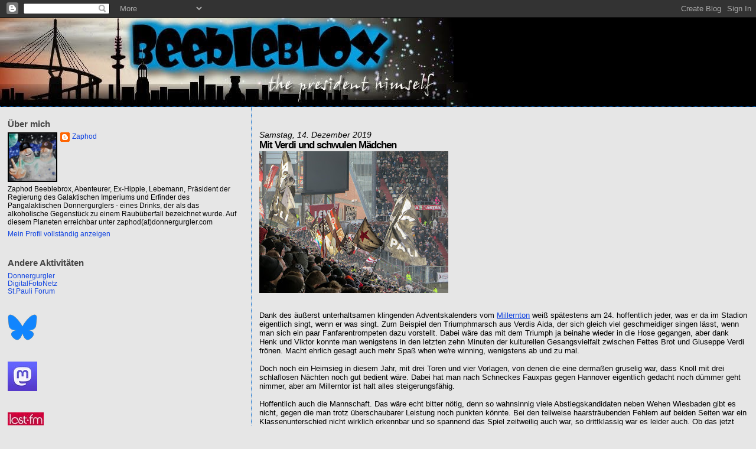

--- FILE ---
content_type: text/html; charset=UTF-8
request_url: http://beebleblox.blogspot.com/2019/12/mit-verdi-und-schwulen-madchen.html
body_size: 22403
content:
<!DOCTYPE html>
<html dir='ltr'>
<head>
<link href='https://www.blogger.com/static/v1/widgets/2944754296-widget_css_bundle.css' rel='stylesheet' type='text/css'/>
<meta content='text/html; charset=UTF-8' http-equiv='Content-Type'/>
<meta content='blogger' name='generator'/>
<link href='http://beebleblox.blogspot.com/favicon.ico' rel='icon' type='image/x-icon'/>
<link href='http://beebleblox.blogspot.com/2019/12/mit-verdi-und-schwulen-madchen.html' rel='canonical'/>
<link rel="alternate" type="application/atom+xml" title="BeebleBlox - Atom" href="http://beebleblox.blogspot.com/feeds/posts/default" />
<link rel="alternate" type="application/rss+xml" title="BeebleBlox - RSS" href="http://beebleblox.blogspot.com/feeds/posts/default?alt=rss" />
<link rel="service.post" type="application/atom+xml" title="BeebleBlox - Atom" href="https://www.blogger.com/feeds/8326504522548960043/posts/default" />

<link rel="alternate" type="application/atom+xml" title="BeebleBlox - Atom" href="http://beebleblox.blogspot.com/feeds/2653145746850611990/comments/default" />
<!--Can't find substitution for tag [blog.ieCssRetrofitLinks]-->
<link href='https://blogger.googleusercontent.com/img/b/R29vZ2xl/AVvXsEgKddZDaUgidx_m0is25OOoWiAc7VZQeNT3j8Z5dGnlZMhJMBZl241ZjvXezGbCGQgDWfEBAF3w0mnWwOs5X4ApZ2QZ3w0gJ1BquRYAP8DwDKq4uAu4CBzxYrFc3lFyKcqbUN-oLoQEtBG_/s320/FCSP-SVWW-19-01.jpg' rel='image_src'/>
<meta content='http://beebleblox.blogspot.com/2019/12/mit-verdi-und-schwulen-madchen.html' property='og:url'/>
<meta content='Mit Verdi und schwulen Mädchen' property='og:title'/>
<meta content='                    Dank des äußerst unterhaltsamen klingenden Adventskalenders vom Millernton  weiß spätestens am 24. hoffentlich jeder, wa...' property='og:description'/>
<meta content='https://blogger.googleusercontent.com/img/b/R29vZ2xl/AVvXsEgKddZDaUgidx_m0is25OOoWiAc7VZQeNT3j8Z5dGnlZMhJMBZl241ZjvXezGbCGQgDWfEBAF3w0mnWwOs5X4ApZ2QZ3w0gJ1BquRYAP8DwDKq4uAu4CBzxYrFc3lFyKcqbUN-oLoQEtBG_/w1200-h630-p-k-no-nu/FCSP-SVWW-19-01.jpg' property='og:image'/>
<title>BeebleBlox: Mit Verdi und schwulen Mädchen</title>
<style id='page-skin-1' type='text/css'><!--
/*
* Blogger Template Style
*
* Sand Dollar
* by Jason Sutter
* Updated by Blogger Team
*/
body {
margin:0px;
padding:0px;
background:#e6e6e6;
color:#000000;
font-size: small;
}
#outer-wrapper {
font:normal normal 100% 'Trebuchet MS',Trebuchet,Verdana,Sans-Serif;
}
a {
color:#1245e0;
}
a:hover {
color:#000000;
}
a img {
border-width: 0;
}
#content-wrapper {
padding-top: 0;
padding-right: 1em;
padding-bottom: 0;
padding-left: 1em;
}
@media all  {
div#main {
float:right;
width:66%;
padding-top:30px;
padding-right:0;
padding-bottom:10px;
padding-left:1em;
border-left:dotted 1px #0066CC;
word-wrap: break-word; /* fix for long text breaking sidebar float in IE */
overflow: hidden;     /* fix for long non-text content breaking IE sidebar float */
}
div#sidebar {
margin-top:20px;
margin-right:0px;
margin-bottom:0px;
margin-left:0;
padding:0px;
text-align:left;
float: left;
width: 31%;
word-wrap: break-word; /* fix for long text breaking sidebar float in IE */
overflow: hidden;     /* fix for long non-text content breaking IE sidebar float */
}
}
@media handheld  {
div#main {
float:none;
width:90%;
}
div#sidebar {
padding-top:30px;
padding-right:7%;
padding-bottom:10px;
padding-left:3%;
}
}
#header {
padding-top:0px;
padding-right:0px;
padding-bottom:0px;
padding-left:0px;
margin-top:0px;
margin-right:0px;
margin-bottom:0px;
margin-left:0px;
border-bottom:dotted 1px #0066CC;
background:#000000;
}
h1 a:link  {
text-decoration:none;
color:#F5DEB3
}
h1 a:visited  {
text-decoration:none;
color:#F5DEB3
}
h1,h2,h3 {
margin: 0;
}
h1 {
padding-top:25px;
padding-right:0px;
padding-bottom:10px;
padding-left:5%;
color:#F5DEB3;
background:#000000;
font:italic bold 395% Trebuchet, Trebuchet MS, Arial, sans-serif;
letter-spacing:-2px;
}
h3.post-title {
color:#000000;
font:normal bold 129% Arial, sans-serif;
letter-spacing:-1px;
}
h3.post-title a,
h3.post-title a:visited {
color: #000000;
}
h2.date-header  {
margin-top:10px;
margin-right:0px;
margin-bottom:0px;
margin-left:0px;
color:#000000;
font: italic normal 105% Arial, sans-serif;
}
h4 {
color:#aa0033;
}
#sidebar h2 {
color:#444444;
margin:0px;
padding:0px;
font:normal bold 121% Arial, sans-serif;
}
#sidebar .widget {
margin-top:0px;
margin-right:0px;
margin-bottom:33px;
margin-left:0px;
padding-top:0px;
padding-right:0px;
padding-bottom:0px;
padding-left:0px;
font-size:95%;
}
#sidebar ul {
list-style-type:none;
padding-left: 0;
margin-top: 0;
}
#sidebar li {
margin-top:0px;
margin-right:0px;
margin-bottom:0px;
margin-left:0px;
padding-top:0px;
padding-right:0px;
padding-bottom:0px;
padding-left:0px;
list-style-type:none;
font-size:95%;
}
.description {
padding:0px;
margin-top:7px;
margin-right:12%;
margin-bottom:7px;
margin-left:5%;
color:#F5DEB3;
background:transparent;
font:bold 100% Verdana,Sans-Serif;
}
.post {
margin-top:0px;
margin-right:0px;
margin-bottom:30px;
margin-left:0px;
}
.post strong {
color:#000000;
font-weight:bold;
}
pre,code {
color:#1245e0;
}
strike {
color:#1245e0;
}
.post-footer  {
padding:0px;
margin:0px;
color:#DE7008;
font-size:80%;
}
.post-footer a {
border:none;
color:#DE7008;
text-decoration:none;
}
.post-footer a:hover {
text-decoration:underline;
}
#comments {
padding:0px;
font-size:110%;
font-weight:bold;
}
.comment-author {
margin-top: 10px;
}
.comment-body {
font-size:100%;
font-weight:normal;
color:black;
}
.comment-footer {
padding-bottom:20px;
color:#DE7008;
font-size:80%;
font-weight:normal;
display:inline;
margin-right:10px
}
.deleted-comment  {
font-style:italic;
color:gray;
}
.comment-link  {
margin-left:.6em;
}
.profile-textblock {
clear: both;
margin-left: 0;
}
.profile-img {
float: left;
margin-top: 0;
margin-right: 5px;
margin-bottom: 5px;
margin-left: 0;
border: 2px solid #000000;
}
#sidebar a:link  {
color:#1245e0;
text-decoration:none;
}
#sidebar a:active  {
color:#ff0000;
text-decoration:none;
}
#sidebar a:visited  {
color:sidebarlinkcolor;
text-decoration:none;
}
#sidebar a:hover {
color:#444444;
text-decoration:none;
}
.feed-links {
clear: both;
line-height: 2.5em;
}
#blog-pager-newer-link {
float: left;
}
#blog-pager-older-link {
float: right;
}
#blog-pager {
text-align: center;
}
.clear {
clear: both;
}
.widget-content {
margin-top: 0.5em;
}
/** Tweaks for layout editor preview */
body#layout #outer-wrapper {
margin-top: 0;
}
body#layout #main,
body#layout #sidebar {
margin-top: 10px;
padding-top: 0;
}

--></style>
<link href='https://www.blogger.com/dyn-css/authorization.css?targetBlogID=8326504522548960043&amp;zx=8add95ef-cd22-4f62-88a1-fbef64633884' media='none' onload='if(media!=&#39;all&#39;)media=&#39;all&#39;' rel='stylesheet'/><noscript><link href='https://www.blogger.com/dyn-css/authorization.css?targetBlogID=8326504522548960043&amp;zx=8add95ef-cd22-4f62-88a1-fbef64633884' rel='stylesheet'/></noscript>
<meta name='google-adsense-platform-account' content='ca-host-pub-1556223355139109'/>
<meta name='google-adsense-platform-domain' content='blogspot.com'/>

</head>
<body>
<div class='navbar section' id='navbar'><div class='widget Navbar' data-version='1' id='Navbar1'><script type="text/javascript">
    function setAttributeOnload(object, attribute, val) {
      if(window.addEventListener) {
        window.addEventListener('load',
          function(){ object[attribute] = val; }, false);
      } else {
        window.attachEvent('onload', function(){ object[attribute] = val; });
      }
    }
  </script>
<div id="navbar-iframe-container"></div>
<script type="text/javascript" src="https://apis.google.com/js/platform.js"></script>
<script type="text/javascript">
      gapi.load("gapi.iframes:gapi.iframes.style.bubble", function() {
        if (gapi.iframes && gapi.iframes.getContext) {
          gapi.iframes.getContext().openChild({
              url: 'https://www.blogger.com/navbar/8326504522548960043?po\x3d2653145746850611990\x26origin\x3dhttp://beebleblox.blogspot.com',
              where: document.getElementById("navbar-iframe-container"),
              id: "navbar-iframe"
          });
        }
      });
    </script><script type="text/javascript">
(function() {
var script = document.createElement('script');
script.type = 'text/javascript';
script.src = '//pagead2.googlesyndication.com/pagead/js/google_top_exp.js';
var head = document.getElementsByTagName('head')[0];
if (head) {
head.appendChild(script);
}})();
</script>
</div></div>
<div id='outer-wrapper'><div id='wrap2'>
<!-- skip links for text browsers -->
<span id='skiplinks' style='display:none;'>
<a href='#main'>skip to main </a> |
      <a href='#sidebar'>skip to sidebar</a>
</span>
<div id='header-wrapper'>
<div class='header section' id='header'><div class='widget Header' data-version='1' id='Header1'>
<div id='header-inner'>
<a href='http://beebleblox.blogspot.com/' style='display: block'>
<img alt='BeebleBlox' height='150px; ' id='Header1_headerimg' src='https://blogger.googleusercontent.com/img/b/R29vZ2xl/AVvXsEij5aaoyWUehzjCZgiz_mud0phoQBzG9xQXWMXsT24B3Zyx4JqeziZamzDz6YWjAwmquAZHxD1XNSaOw6jPmNvEMX9hq3W3mZaHtJU0ao4osFROY4TR0cc0hB3H_Bs9Ih4wWmkGkP09Wnoz/s1600/BeebleBloxNeu.jpg' style='display: block' width='818px; '/>
</a>
</div>
</div></div>
</div>
<div id='content-wrapper'>
<div id='crosscol-wrapper' style='text-align:center'>
<div class='crosscol no-items section' id='crosscol'></div>
</div>
<div id='main-wrapper'>
<div class='main section' id='main'><div class='widget Blog' data-version='1' id='Blog1'>
<div class='blog-posts hfeed'>

          <div class="date-outer">
        
<h2 class='date-header'><span>Samstag, 14. Dezember 2019</span></h2>

          <div class="date-posts">
        
<div class='post-outer'>
<div class='post hentry' itemprop='blogPost' itemscope='itemscope' itemtype='http://schema.org/BlogPosting'>
<meta content='https://blogger.googleusercontent.com/img/b/R29vZ2xl/AVvXsEgKddZDaUgidx_m0is25OOoWiAc7VZQeNT3j8Z5dGnlZMhJMBZl241ZjvXezGbCGQgDWfEBAF3w0mnWwOs5X4ApZ2QZ3w0gJ1BquRYAP8DwDKq4uAu4CBzxYrFc3lFyKcqbUN-oLoQEtBG_/s320/FCSP-SVWW-19-01.jpg' itemprop='image_url'/>
<meta content='8326504522548960043' itemprop='blogId'/>
<meta content='2653145746850611990' itemprop='postId'/>
<a name='2653145746850611990'></a>
<h3 class='post-title entry-title' itemprop='name'>
Mit Verdi und schwulen Mädchen
</h3>
<div class='post-header'>
<div class='post-header-line-1'></div>
</div>
<div class='post-body entry-content' id='post-body-2653145746850611990' itemprop='description articleBody'>
<div class="separator" style="clear: both; text-align: center;">
<a href="https://blogger.googleusercontent.com/img/b/R29vZ2xl/AVvXsEgKddZDaUgidx_m0is25OOoWiAc7VZQeNT3j8Z5dGnlZMhJMBZl241ZjvXezGbCGQgDWfEBAF3w0mnWwOs5X4ApZ2QZ3w0gJ1BquRYAP8DwDKq4uAu4CBzxYrFc3lFyKcqbUN-oLoQEtBG_/s1600/FCSP-SVWW-19-01.jpg" imageanchor="1" style="clear: left; float: left; margin-bottom: 1em; margin-right: 1em;"><img border="0" data-original-height="1200" data-original-width="1600" height="240" src="https://blogger.googleusercontent.com/img/b/R29vZ2xl/AVvXsEgKddZDaUgidx_m0is25OOoWiAc7VZQeNT3j8Z5dGnlZMhJMBZl241ZjvXezGbCGQgDWfEBAF3w0mnWwOs5X4ApZ2QZ3w0gJ1BquRYAP8DwDKq4uAu4CBzxYrFc3lFyKcqbUN-oLoQEtBG_/s320/FCSP-SVWW-19-01.jpg" width="320" /></a></div>
<br />
<br />
<br />
<br />
<br />
<br />
<br />
<br />
<br />
<br />
<br />
<br />
<br />
<br />
<br />
<br />
<br />
<br />
Dank des äußerst unterhaltsamen klingenden Adventskalenders vom <a href="http://millernton.de/">Millernton</a> weiß spätestens am 24. hoffentlich jeder, was er da im Stadion eigentlich singt, wenn er was singt. Zum Beispiel den Triumphmarsch aus Verdis Aida, der sich gleich viel geschmeidiger singen lässt, wenn man sich ein paar Fanfarentrompeten dazu vorstellt. Dabei wäre das mit dem Triumph ja beinahe wieder in die Hose gegangen, aber dank Henk und Viktor konnte man wenigstens in den letzten zehn Minuten der kulturellen Gesangsvielfalt zwischen Fettes Brot und Giuseppe Verdi frönen. Macht ehrlich gesagt auch mehr Spaß when we're winning, wenigstens ab und zu mal.<br />
<br />
Doch noch ein Heimsieg in diesem Jahr, mit drei Toren und vier Vorlagen, von denen die eine dermaßen gruselig war, dass Knoll mit drei schlaflosen Nächten noch gut bedient wäre. Dabei hat man nach Schneckes Fauxpas gegen Hannover eigentlich gedacht noch dümmer geht nimmer, aber am Millerntor ist halt alles steigerungsfähig.<br />
<br />
Hoffentlich auch die Mannschaft. Das wäre echt bitter nötig, denn so wahnsinnig viele Abstiegskandidaten neben Wehen Wiesbaden gibt es nicht, gegen die man trotz überschaubarer Leistung noch punkten könnte. Bei den teilweise haarsträubenden Fehlern auf beiden Seiten war ein Klassenunterschied nicht wirklich erkennbar und so spannend das Spiel zeitweilig auch war, so drittklassig war es leider auch. Ob das jetzt wenigstens was für das Selbstvertrauen gebracht hat werden wir spätestens nächstes Wochenende um die gleiche Zeit wissen.&nbsp; <br />
<br />
Auf jeden Fall lag ich richtig in meiner Annahme, dass man Viktor Gyökeres nicht auswechseln darf wenn man noch Tore machen will, weil der in der 87. Minute eine Torvorlage liefern kann und/oder in der 90. selber eins macht. Ob das nun gegen Hannover auch der Fall gewesen wäre steht natürlich auf einem anderen Blatt, aber für Bielefeld sollte man sich das schon mal merken. Für seine drei Geistesblitze heute schuldet Knoll ihm wenigstens eine Einladung zum Griechen.<br />
<br />
<br />
<i>Was sonst noch gut war:</i><br />
Viktor! <br />
Die allgemeine Stimmung nach dem Spiel, natürlich. Ganz ungewohntes Gefühl.<br />
Henk sein Tor. 90 Minuten dran gearbeitet. <br />
Buchti.<br />
<br />
<i>Was sonst noch doof war:</i><br />
Kein Plan von der Adventskalenderlala heute.<br />
Kein Mats.<br />
<br />
<br />
<span style="font-size: x-small;">Fotos dazu: Gegengerade Millerntor: FC St.Pauli - SV Wehen Wiesbaden 3:1</span><br />
<span style="font-size: x-small;">Musik dazu: Earth Vol. 1-3 / Compiled by LTJ Bukem</span><br />
<span style="font-size: x-small;">Links dazu: <a href="https://www.stefangroenveld.de/2019/tor-tor-stuermertor/">Stürmertore</a> von Gröni und <a href="http://millernton.de/2019/12/15/endlich-wieder-drei-punkte/">Endlich wieder 3 Punkte</a> vom Millernton</span><br />
<br />
<br />
<div class="separator" style="clear: both; text-align: center;">
<a href="https://blogger.googleusercontent.com/img/b/R29vZ2xl/AVvXsEiWAQLNluqr189DIu59mEwpwZWDQjdzdfXYN-A9U6F1ef0Sy4GXTlkYHMfBEDFBq0CkGpMDWJ98P5jOygEnfUTBWU8h5nfuxfGRIYokWTNGwEbT90YqbbKu60Ya2HYHU4vH4z7xJSTzrjSi/s1600/FCSP-SVWW-19-02.jpg" imageanchor="1" style="clear: left; float: left; margin-bottom: 1em; margin-right: 1em;"><img border="0" data-original-height="1200" data-original-width="1600" height="240" src="https://blogger.googleusercontent.com/img/b/R29vZ2xl/AVvXsEiWAQLNluqr189DIu59mEwpwZWDQjdzdfXYN-A9U6F1ef0Sy4GXTlkYHMfBEDFBq0CkGpMDWJ98P5jOygEnfUTBWU8h5nfuxfGRIYokWTNGwEbT90YqbbKu60Ya2HYHU4vH4z7xJSTzrjSi/s320/FCSP-SVWW-19-02.jpg" width="320" /></a></div>
<br />
<div class="separator" style="clear: both; text-align: center;">
<a href="https://blogger.googleusercontent.com/img/b/R29vZ2xl/AVvXsEi49e8RpmtBMGsw6hxy6xEem37nY9epIalHZntiIe2pafkLcZhZkaB8_aRHQWN_HqMSB7OvpgdW9jHVTYTcCbf5GwwZAwsUWa4JNiKwHVxC1QK4qTpHLn5FuZZ3i8yiMQKdaduICuwYLPZM/s1600/FCSP-SVWW-19-03.jpg" imageanchor="1" style="clear: left; float: left; margin-bottom: 1em; margin-right: 1em;"><img border="0" data-original-height="1200" data-original-width="1600" height="240" src="https://blogger.googleusercontent.com/img/b/R29vZ2xl/AVvXsEi49e8RpmtBMGsw6hxy6xEem37nY9epIalHZntiIe2pafkLcZhZkaB8_aRHQWN_HqMSB7OvpgdW9jHVTYTcCbf5GwwZAwsUWa4JNiKwHVxC1QK4qTpHLn5FuZZ3i8yiMQKdaduICuwYLPZM/s320/FCSP-SVWW-19-03.jpg" width="320" /></a></div>
<br />
<div class="separator" style="clear: both; text-align: center;">
<a href="https://blogger.googleusercontent.com/img/b/R29vZ2xl/AVvXsEiV9B_Mic0pcA4bkNIJ1LLnRQujnwdQwWZRnupVpdy19k2Gn58nac-cZJRPbW8H7DFCFtiiYoIspSJzu27wb-N32o1kClhU-0n-5ITGyjMVMeBRO0RqQ_Ww1AwRXF02uGkVPXrPEOGIh6iw/s1600/FCSP-SVWW-19-04.jpg" imageanchor="1" style="clear: left; float: left; margin-bottom: 1em; margin-right: 1em;"><img border="0" data-original-height="1200" data-original-width="1600" height="240" src="https://blogger.googleusercontent.com/img/b/R29vZ2xl/AVvXsEiV9B_Mic0pcA4bkNIJ1LLnRQujnwdQwWZRnupVpdy19k2Gn58nac-cZJRPbW8H7DFCFtiiYoIspSJzu27wb-N32o1kClhU-0n-5ITGyjMVMeBRO0RqQ_Ww1AwRXF02uGkVPXrPEOGIh6iw/s320/FCSP-SVWW-19-04.jpg" width="320" /></a></div>
<br />
<div class="separator" style="clear: both; text-align: center;">
<a href="https://blogger.googleusercontent.com/img/b/R29vZ2xl/AVvXsEiD7fztd1Ml1DlWqg8xj8pBa5fI_ArqHWi_7EL4lbzWrzB1Ae_J71PbDJT0gXZyl5OsmLf4uLnRU70XYmAp3VnbooTfXLMNi4ogRadDQkfcBDUZ1e2HkAwPENW39wozPKt1vXyfrGFcS9ek/s1600/FCSP-SVWW-19-05.jpg" imageanchor="1" style="clear: left; float: left; margin-bottom: 1em; margin-right: 1em;"><img border="0" data-original-height="1200" data-original-width="1600" height="240" src="https://blogger.googleusercontent.com/img/b/R29vZ2xl/AVvXsEiD7fztd1Ml1DlWqg8xj8pBa5fI_ArqHWi_7EL4lbzWrzB1Ae_J71PbDJT0gXZyl5OsmLf4uLnRU70XYmAp3VnbooTfXLMNi4ogRadDQkfcBDUZ1e2HkAwPENW39wozPKt1vXyfrGFcS9ek/s320/FCSP-SVWW-19-05.jpg" width="320" /></a></div>
<br />
<div class="separator" style="clear: both; text-align: center;">
<a href="https://blogger.googleusercontent.com/img/b/R29vZ2xl/AVvXsEgSjwALYJuPGA8FYehT702uZ_BgUAtuPkfZ0EKz79W9NyXMmHpXbmjEmqHLQ22XdcpGNSfDxV2FR-jvnqZu8w8JTxuY8NNkPmFZjXonK-H8ObZxUyV_hnCyEwHE2W9HVD3IRWALZoqYD-5x/s1600/FCSP-SVWW-19-06.jpg" imageanchor="1" style="clear: left; float: left; margin-bottom: 1em; margin-right: 1em;"><img border="0" data-original-height="1200" data-original-width="1600" height="240" src="https://blogger.googleusercontent.com/img/b/R29vZ2xl/AVvXsEgSjwALYJuPGA8FYehT702uZ_BgUAtuPkfZ0EKz79W9NyXMmHpXbmjEmqHLQ22XdcpGNSfDxV2FR-jvnqZu8w8JTxuY8NNkPmFZjXonK-H8ObZxUyV_hnCyEwHE2W9HVD3IRWALZoqYD-5x/s320/FCSP-SVWW-19-06.jpg" width="320" /></a></div>
<br />
<div class="separator" style="clear: both; text-align: center;">
<a href="https://blogger.googleusercontent.com/img/b/R29vZ2xl/AVvXsEgg2b2QgsXFk9HhmXjCf_N_MVIRa8RSNxkXRMU9V9Z_zTeGprQYNqJ4eqavqVRbA0pWl0UjsgNuHiiWadWXuQnhMPQDiWJd41T0_XDAd3xAVr4v7Z4_rDI2GxBwt10mUj_tIhycmaR8Wkkq/s1600/FCSP-SVWW-19-07.jpg" imageanchor="1" style="clear: left; float: left; margin-bottom: 1em; margin-right: 1em;"><img border="0" data-original-height="1200" data-original-width="1600" height="240" src="https://blogger.googleusercontent.com/img/b/R29vZ2xl/AVvXsEgg2b2QgsXFk9HhmXjCf_N_MVIRa8RSNxkXRMU9V9Z_zTeGprQYNqJ4eqavqVRbA0pWl0UjsgNuHiiWadWXuQnhMPQDiWJd41T0_XDAd3xAVr4v7Z4_rDI2GxBwt10mUj_tIhycmaR8Wkkq/s320/FCSP-SVWW-19-07.jpg" width="320" /></a></div>
<br />
<div class="separator" style="clear: both; text-align: center;">
<a href="https://blogger.googleusercontent.com/img/b/R29vZ2xl/AVvXsEjgE6Js_pbFngQJaaKTndbqUDxA5WHGSKDIH_2rNTxw0pFkAaDKZP9Je_K4TLnybXFU7rAr59bwABJI79lYrls7lwOF8TjQFKn71nv2St7BqtGWWthw9IBhG1jSpbidWJvjCy-vCPtAE9CA/s1600/FCSP-SVWW-19-08.jpg" imageanchor="1" style="clear: left; float: left; margin-bottom: 1em; margin-right: 1em;"><img border="0" data-original-height="1200" data-original-width="1600" height="240" src="https://blogger.googleusercontent.com/img/b/R29vZ2xl/AVvXsEjgE6Js_pbFngQJaaKTndbqUDxA5WHGSKDIH_2rNTxw0pFkAaDKZP9Je_K4TLnybXFU7rAr59bwABJI79lYrls7lwOF8TjQFKn71nv2St7BqtGWWthw9IBhG1jSpbidWJvjCy-vCPtAE9CA/s320/FCSP-SVWW-19-08.jpg" width="320" /></a></div>
<br />
<div class="separator" style="clear: both; text-align: center;">
<a href="https://blogger.googleusercontent.com/img/b/R29vZ2xl/AVvXsEhbd3vYj6G4zcTkcs1iueEosrPnulACYXllSpRVYnPqo2vCPsn5V7-649Yn5nWJprm9keGDlL4dgf3YQf-D05OmtKQlF4cqMGHdoWi8z-Pr9AiNqomuXORr4yTMhxDBZj-UoDpdH39p7yNw/s1600/FCSP-SVWW-19-09.jpg" imageanchor="1" style="clear: left; float: left; margin-bottom: 1em; margin-right: 1em;"><img border="0" data-original-height="1200" data-original-width="1600" height="240" src="https://blogger.googleusercontent.com/img/b/R29vZ2xl/AVvXsEhbd3vYj6G4zcTkcs1iueEosrPnulACYXllSpRVYnPqo2vCPsn5V7-649Yn5nWJprm9keGDlL4dgf3YQf-D05OmtKQlF4cqMGHdoWi8z-Pr9AiNqomuXORr4yTMhxDBZj-UoDpdH39p7yNw/s320/FCSP-SVWW-19-09.jpg" width="320" /></a></div>
<br />
<div class="separator" style="clear: both; text-align: center;">
<a href="https://blogger.googleusercontent.com/img/b/R29vZ2xl/AVvXsEi3MFrV28nPwghREIh1nIZfXlPYBvN_Oq8932fezifWn9QxFJmTxjQHMM-nFcxa45YD1PKYz8zVZS52J6NVWBXjDoPIg04c2mF6DV2F8cqlOnSkf_zkkJSOsr2kUcHzBGiHwB-6eriMZEjl/s1600/FCSP-SVWW-19-10.jpg" imageanchor="1" style="clear: left; float: left; margin-bottom: 1em; margin-right: 1em;"><img border="0" data-original-height="1200" data-original-width="1600" height="240" src="https://blogger.googleusercontent.com/img/b/R29vZ2xl/AVvXsEi3MFrV28nPwghREIh1nIZfXlPYBvN_Oq8932fezifWn9QxFJmTxjQHMM-nFcxa45YD1PKYz8zVZS52J6NVWBXjDoPIg04c2mF6DV2F8cqlOnSkf_zkkJSOsr2kUcHzBGiHwB-6eriMZEjl/s320/FCSP-SVWW-19-10.jpg" width="320" /></a></div>
<br />
<div class="separator" style="clear: both; text-align: center;">
<a href="https://blogger.googleusercontent.com/img/b/R29vZ2xl/AVvXsEgAesCzeodL7mx2joj5U34Dvcz_eqJZ9c8qhth6NW70lGZj30BM3vWtzl5FLnnd2yJVtI35rqy3Jv9jmYZzXIaqOATL-l-0y3EIGyc4Uk9us4QTq5SjZxOrf8pq5C4NrQAjEShEk4_Yba25/s1600/FCSP-SVWW-19-11.jpg" imageanchor="1" style="clear: left; float: left; margin-bottom: 1em; margin-right: 1em;"><img border="0" data-original-height="1200" data-original-width="1600" height="240" src="https://blogger.googleusercontent.com/img/b/R29vZ2xl/AVvXsEgAesCzeodL7mx2joj5U34Dvcz_eqJZ9c8qhth6NW70lGZj30BM3vWtzl5FLnnd2yJVtI35rqy3Jv9jmYZzXIaqOATL-l-0y3EIGyc4Uk9us4QTq5SjZxOrf8pq5C4NrQAjEShEk4_Yba25/s320/FCSP-SVWW-19-11.jpg" width="320" /></a></div>
<br />
<div class="separator" style="clear: both; text-align: center;">
<a href="https://blogger.googleusercontent.com/img/b/R29vZ2xl/AVvXsEif4jiooGPRXgYprdE-BpwA1PrIdHiIF6WHkStpVh-J7Ui_8AgKibvKtqRQfU8rz4XCBLsBeUPsgSWUZ9vgpz_Xk7eO5uoDnEzxjFZxO5oBs8yagd5zYgAxEMYopfmKHLeQDDJQA4ary0lZ/s1600/FCSP-SVWW-19-12.jpg" imageanchor="1" style="clear: left; float: left; margin-bottom: 1em; margin-right: 1em;"><img border="0" data-original-height="1200" data-original-width="1600" height="240" src="https://blogger.googleusercontent.com/img/b/R29vZ2xl/AVvXsEif4jiooGPRXgYprdE-BpwA1PrIdHiIF6WHkStpVh-J7Ui_8AgKibvKtqRQfU8rz4XCBLsBeUPsgSWUZ9vgpz_Xk7eO5uoDnEzxjFZxO5oBs8yagd5zYgAxEMYopfmKHLeQDDJQA4ary0lZ/s320/FCSP-SVWW-19-12.jpg" width="320" /></a></div>
<br />
<div class="separator" style="clear: both; text-align: center;">
<a href="https://blogger.googleusercontent.com/img/b/R29vZ2xl/AVvXsEimEz00GCThXlaRi43oyeRavtkdku9oHGKB5JJuoPvL4shDnmp__ZCo0FWr8dSfr1uE4w3FiqF4kxmWzzyA3B0PMdUEjZw7sntb4dyofCppiGFRlsIWFNANX-EHNQGl7RbpL_NKHvukOKzN/s1600/FCSP-SVWW-19-13.jpg" imageanchor="1" style="clear: left; float: left; margin-bottom: 1em; margin-right: 1em;"><img border="0" data-original-height="1200" data-original-width="1600" height="240" src="https://blogger.googleusercontent.com/img/b/R29vZ2xl/AVvXsEimEz00GCThXlaRi43oyeRavtkdku9oHGKB5JJuoPvL4shDnmp__ZCo0FWr8dSfr1uE4w3FiqF4kxmWzzyA3B0PMdUEjZw7sntb4dyofCppiGFRlsIWFNANX-EHNQGl7RbpL_NKHvukOKzN/s320/FCSP-SVWW-19-13.jpg" width="320" /></a></div>
<br />
<div class="separator" style="clear: both; text-align: center;">
<a href="https://blogger.googleusercontent.com/img/b/R29vZ2xl/AVvXsEjwfcUp7vKgqivLQ1kmoog7qCbzbO42gi7mlKO_tQO9Rh_S0d6mAMbOJhQhPAQtnPowrYN7EBgt5RhztmOvugE38q9eAag5uZWJYonzLuLaZQEKihqDzo1mq9X2oHRrWAVJsFsNKNd030Ey/s1600/FCSP-SVWW-19-14.jpg" imageanchor="1" style="clear: left; float: left; margin-bottom: 1em; margin-right: 1em;"><img border="0" data-original-height="1200" data-original-width="1600" height="240" src="https://blogger.googleusercontent.com/img/b/R29vZ2xl/AVvXsEjwfcUp7vKgqivLQ1kmoog7qCbzbO42gi7mlKO_tQO9Rh_S0d6mAMbOJhQhPAQtnPowrYN7EBgt5RhztmOvugE38q9eAag5uZWJYonzLuLaZQEKihqDzo1mq9X2oHRrWAVJsFsNKNd030Ey/s320/FCSP-SVWW-19-14.jpg" width="320" /></a></div>
<br />
<div class="separator" style="clear: both; text-align: center;">
<a href="https://blogger.googleusercontent.com/img/b/R29vZ2xl/AVvXsEjhJQsznOIdy2vxWgMwg3jI0xmlzUq3_2SDRjWBBypVDXlAHgC4BGPsO_hDwUI2y6CFEB3l-X3fD7KK9-_p7sB6QMeZg2_C4R7OodfI_n5QcpGksbYx04plvKeDwXp34yOFUvD9BZo1FiyX/s1600/FCSP-SVWW-19-15.jpg" imageanchor="1" style="clear: left; float: left; margin-bottom: 1em; margin-right: 1em;"><img border="0" data-original-height="1200" data-original-width="1600" height="240" src="https://blogger.googleusercontent.com/img/b/R29vZ2xl/AVvXsEjhJQsznOIdy2vxWgMwg3jI0xmlzUq3_2SDRjWBBypVDXlAHgC4BGPsO_hDwUI2y6CFEB3l-X3fD7KK9-_p7sB6QMeZg2_C4R7OodfI_n5QcpGksbYx04plvKeDwXp34yOFUvD9BZo1FiyX/s320/FCSP-SVWW-19-15.jpg" width="320" /></a></div>
<span style="font-size: x-small;">&nbsp;</span> <br />
<br />
<div style='clear: both;'></div>
</div>
<div class='post-footer'>
<div class='post-footer-line post-footer-line-1'><span class='post-author vcard'>
Eingestellt von
<span class='fn' itemprop='author' itemscope='itemscope' itemtype='http://schema.org/Person'>
<meta content='https://www.blogger.com/profile/15245562827293669973' itemprop='url'/>
<a href='https://www.blogger.com/profile/15245562827293669973' rel='author' title='author profile'>
<span itemprop='name'>Zaphod</span>
</a>
</span>
</span>
<span class='post-timestamp'>
um
<meta content='http://beebleblox.blogspot.com/2019/12/mit-verdi-und-schwulen-madchen.html' itemprop='url'/>
<a class='timestamp-link' href='http://beebleblox.blogspot.com/2019/12/mit-verdi-und-schwulen-madchen.html' rel='bookmark' title='permanent link'><abbr class='published' itemprop='datePublished' title='2019-12-14T21:45:00+01:00'>21:45</abbr></a>
</span>
<span class='post-comment-link'>
</span>
<span class='post-icons'>
<span class='item-action'>
<a href='https://www.blogger.com/email-post/8326504522548960043/2653145746850611990' title='Post per E-Mail senden'>
<img alt='' class='icon-action' height='13' src='http://img1.blogblog.com/img/icon18_email.gif' width='18'/>
</a>
</span>
<span class='item-control blog-admin pid-1882321349'>
<a href='https://www.blogger.com/post-edit.g?blogID=8326504522548960043&postID=2653145746850611990&from=pencil' title='Post bearbeiten'>
<img alt='' class='icon-action' height='18' src='https://resources.blogblog.com/img/icon18_edit_allbkg.gif' width='18'/>
</a>
</span>
</span>
<span class='post-backlinks post-comment-link'>
</span>
</div>
<div class='post-footer-line post-footer-line-2'><span class='post-labels'>
Labels:
<a href='http://beebleblox.blogspot.com/search/label/Fu%C3%9Fball' rel='tag'>Fußball</a>
</span>
</div>
<div class='post-footer-line post-footer-line-3'><span class='post-location'>
Standort:
<a href='https://maps.google.com/maps?q=Harald-Stender-Platz+1,+20359+Hamburg,+Deutschland@53.5543751130549,9.967836848504135&z=10' target='_blank'>Harald-Stender-Platz 1, 20359 Hamburg, Deutschland</a>
</span>
</div>
</div>
</div>
<div class='comments' id='comments'>
<a name='comments'></a>
<h4>1 Kommentar:</h4>
<div class='comments-content'>
<script async='async' src='' type='text/javascript'></script>
<script type='text/javascript'>
    (function() {
      var items = null;
      var msgs = null;
      var config = {};

// <![CDATA[
      var cursor = null;
      if (items && items.length > 0) {
        cursor = parseInt(items[items.length - 1].timestamp) + 1;
      }

      var bodyFromEntry = function(entry) {
        var text = (entry &&
                    ((entry.content && entry.content.$t) ||
                     (entry.summary && entry.summary.$t))) ||
            '';
        if (entry && entry.gd$extendedProperty) {
          for (var k in entry.gd$extendedProperty) {
            if (entry.gd$extendedProperty[k].name == 'blogger.contentRemoved') {
              return '<span class="deleted-comment">' + text + '</span>';
            }
          }
        }
        return text;
      }

      var parse = function(data) {
        cursor = null;
        var comments = [];
        if (data && data.feed && data.feed.entry) {
          for (var i = 0, entry; entry = data.feed.entry[i]; i++) {
            var comment = {};
            // comment ID, parsed out of the original id format
            var id = /blog-(\d+).post-(\d+)/.exec(entry.id.$t);
            comment.id = id ? id[2] : null;
            comment.body = bodyFromEntry(entry);
            comment.timestamp = Date.parse(entry.published.$t) + '';
            if (entry.author && entry.author.constructor === Array) {
              var auth = entry.author[0];
              if (auth) {
                comment.author = {
                  name: (auth.name ? auth.name.$t : undefined),
                  profileUrl: (auth.uri ? auth.uri.$t : undefined),
                  avatarUrl: (auth.gd$image ? auth.gd$image.src : undefined)
                };
              }
            }
            if (entry.link) {
              if (entry.link[2]) {
                comment.link = comment.permalink = entry.link[2].href;
              }
              if (entry.link[3]) {
                var pid = /.*comments\/default\/(\d+)\?.*/.exec(entry.link[3].href);
                if (pid && pid[1]) {
                  comment.parentId = pid[1];
                }
              }
            }
            comment.deleteclass = 'item-control blog-admin';
            if (entry.gd$extendedProperty) {
              for (var k in entry.gd$extendedProperty) {
                if (entry.gd$extendedProperty[k].name == 'blogger.itemClass') {
                  comment.deleteclass += ' ' + entry.gd$extendedProperty[k].value;
                } else if (entry.gd$extendedProperty[k].name == 'blogger.displayTime') {
                  comment.displayTime = entry.gd$extendedProperty[k].value;
                }
              }
            }
            comments.push(comment);
          }
        }
        return comments;
      };

      var paginator = function(callback) {
        if (hasMore()) {
          var url = config.feed + '?alt=json&v=2&orderby=published&reverse=false&max-results=50';
          if (cursor) {
            url += '&published-min=' + new Date(cursor).toISOString();
          }
          window.bloggercomments = function(data) {
            var parsed = parse(data);
            cursor = parsed.length < 50 ? null
                : parseInt(parsed[parsed.length - 1].timestamp) + 1
            callback(parsed);
            window.bloggercomments = null;
          }
          url += '&callback=bloggercomments';
          var script = document.createElement('script');
          script.type = 'text/javascript';
          script.src = url;
          document.getElementsByTagName('head')[0].appendChild(script);
        }
      };
      var hasMore = function() {
        return !!cursor;
      };
      var getMeta = function(key, comment) {
        if ('iswriter' == key) {
          var matches = !!comment.author
              && comment.author.name == config.authorName
              && comment.author.profileUrl == config.authorUrl;
          return matches ? 'true' : '';
        } else if ('deletelink' == key) {
          return config.baseUri + '/comment/delete/'
               + config.blogId + '/' + comment.id;
        } else if ('deleteclass' == key) {
          return comment.deleteclass;
        }
        return '';
      };

      var replybox = null;
      var replyUrlParts = null;
      var replyParent = undefined;

      var onReply = function(commentId, domId) {
        if (replybox == null) {
          // lazily cache replybox, and adjust to suit this style:
          replybox = document.getElementById('comment-editor');
          if (replybox != null) {
            replybox.height = '250px';
            replybox.style.display = 'block';
            replyUrlParts = replybox.src.split('#');
          }
        }
        if (replybox && (commentId !== replyParent)) {
          replybox.src = '';
          document.getElementById(domId).insertBefore(replybox, null);
          replybox.src = replyUrlParts[0]
              + (commentId ? '&parentID=' + commentId : '')
              + '#' + replyUrlParts[1];
          replyParent = commentId;
        }
      };

      var hash = (window.location.hash || '#').substring(1);
      var startThread, targetComment;
      if (/^comment-form_/.test(hash)) {
        startThread = hash.substring('comment-form_'.length);
      } else if (/^c[0-9]+$/.test(hash)) {
        targetComment = hash.substring(1);
      }

      // Configure commenting API:
      var configJso = {
        'maxDepth': config.maxThreadDepth
      };
      var provider = {
        'id': config.postId,
        'data': items,
        'loadNext': paginator,
        'hasMore': hasMore,
        'getMeta': getMeta,
        'onReply': onReply,
        'rendered': true,
        'initComment': targetComment,
        'initReplyThread': startThread,
        'config': configJso,
        'messages': msgs
      };

      var render = function() {
        if (window.goog && window.goog.comments) {
          var holder = document.getElementById('comment-holder');
          window.goog.comments.render(holder, provider);
        }
      };

      // render now, or queue to render when library loads:
      if (window.goog && window.goog.comments) {
        render();
      } else {
        window.goog = window.goog || {};
        window.goog.comments = window.goog.comments || {};
        window.goog.comments.loadQueue = window.goog.comments.loadQueue || [];
        window.goog.comments.loadQueue.push(render);
      }
    })();
// ]]>
  </script>
<div id='comment-holder'>
<div class="comment-thread toplevel-thread"><ol id="top-ra"><li class="comment" id="c3600177822160910307"><div class="avatar-image-container"><img src="//resources.blogblog.com/img/blank.gif" alt=""/></div><div class="comment-block"><div class="comment-header"><cite class="user">Anonym</cite><span class="icon user "></span><span class="datetime secondary-text"><a rel="nofollow" href="http://beebleblox.blogspot.com/2019/12/mit-verdi-und-schwulen-madchen.html?showComment=1576679547597#c3600177822160910307">18. Dezember 2019 um 15:32</a></span></div><p class="comment-content">Zwar nicht zum Thema. Die Mama-Sandra wollte mal wieder nen Lieben Gruß da lassen und der Pangalaktischen Regierung ein god jul wünschen.Lass knacken und liebe grüße in den Regenwald ;-)  </p><span class="comment-actions secondary-text"><a class="comment-reply" target="_self" data-comment-id="3600177822160910307">Antworten</a><span class="item-control blog-admin blog-admin pid-335743035"><a target="_self" href="https://www.blogger.com/comment/delete/8326504522548960043/3600177822160910307">Löschen</a></span></span></div><div class="comment-replies"><div id="c3600177822160910307-rt" class="comment-thread inline-thread hidden"><span class="thread-toggle thread-expanded"><span class="thread-arrow"></span><span class="thread-count"><a target="_self">Antworten</a></span></span><ol id="c3600177822160910307-ra" class="thread-chrome thread-expanded"><div></div><div id="c3600177822160910307-continue" class="continue"><a class="comment-reply" target="_self" data-comment-id="3600177822160910307">Antworten</a></div></ol></div></div><div class="comment-replybox-single" id="c3600177822160910307-ce"></div></li></ol><div id="top-continue" class="continue"><a class="comment-reply" target="_self">Kommentar hinzufügen</a></div><div class="comment-replybox-thread" id="top-ce"></div><div class="loadmore hidden" data-post-id="2653145746850611990"><a target="_self">Weitere laden...</a></div></div>
</div>
</div>
<p class='comment-footer'>
<div class='comment-form'>
<a name='comment-form'></a>
<p>
</p>
<a href='https://www.blogger.com/comment/frame/8326504522548960043?po=2653145746850611990&hl=de&saa=85391&origin=http://beebleblox.blogspot.com' id='comment-editor-src'></a>
<iframe allowtransparency='true' class='blogger-iframe-colorize blogger-comment-from-post' frameborder='0' height='410px' id='comment-editor' name='comment-editor' src='' width='100%'></iframe>
<script src='https://www.blogger.com/static/v1/jsbin/2830521187-comment_from_post_iframe.js' type='text/javascript'></script>
<script type='text/javascript'>
      BLOG_CMT_createIframe('https://www.blogger.com/rpc_relay.html');
    </script>
</div>
</p>
<div id='backlinks-container'>
<div id='Blog1_backlinks-container'>
</div>
</div>
</div>
</div>

        </div></div>
      
</div>
<div class='blog-pager' id='blog-pager'>
<span id='blog-pager-newer-link'>
<a class='blog-pager-newer-link' href='http://beebleblox.blogspot.com/2019/12/schokolorangen.html' id='Blog1_blog-pager-newer-link' title='Neuerer Post'>Neuerer Post</a>
</span>
<span id='blog-pager-older-link'>
<a class='blog-pager-older-link' href='http://beebleblox.blogspot.com/2019/11/versetzung-stark-gefahrdet.html' id='Blog1_blog-pager-older-link' title='Älterer Post'>Älterer Post</a>
</span>
<a class='home-link' href='http://beebleblox.blogspot.com/'>Startseite</a>
</div>
<div class='clear'></div>
<div class='post-feeds'>
<div class='feed-links'>
Abonnieren
<a class='feed-link' href='http://beebleblox.blogspot.com/feeds/2653145746850611990/comments/default' target='_blank' type='application/atom+xml'>Kommentare zum Post (Atom)</a>
</div>
</div>
</div></div>
</div>
<div id='sidebar-wrapper'>
<div class='sidebar section' id='sidebar'><div class='widget Profile' data-version='1' id='Profile1'>
<h2>Über mich</h2>
<div class='widget-content'>
<a href='https://www.blogger.com/profile/15245562827293669973'><img alt='Mein Bild' class='profile-img' height='80' src='//blogger.googleusercontent.com/img/b/R29vZ2xl/AVvXsEgEemdPGbAschpg2YgtO40SZrjKZm_GL0LtAVBKyjKWTljCmKOzveKbRQJv_9O8OPtS2BKlzFA-wuKc8DMhvqCq45dYpaRf05nvQxAvBYitCrsNcon3mUUvRqI457tP6w/s220/zaphod_fcsp200.jpg' width='80'/></a>
<dl class='profile-datablock'>
<dt class='profile-data'>
<a class='profile-name-link g-profile' href='https://www.blogger.com/profile/15245562827293669973' rel='author' style='background-image: url(//www.blogger.com/img/logo-16.png);'>
Zaphod
</a>
</dt>
<dd class='profile-textblock'>Zaphod Beeblebrox, Abenteurer, Ex-Hippie, Lebemann, Präsident der Regierung des Galaktischen Imperiums und Erfinder des Pangalaktischen Donnergurglers - eines Drinks, der als das alkoholische Gegenstück zu einem Raubüberfall bezeichnet wurde.
Auf diesem Planeten erreichbar unter zaphod(at)donnergurgler.com</dd>
</dl>
<a class='profile-link' href='https://www.blogger.com/profile/15245562827293669973' rel='author'>Mein Profil vollständig anzeigen</a>
<div class='clear'></div>
</div>
</div><div class='widget LinkList' data-version='1' id='LinkList1'>
<h2>Andere Aktivitäten</h2>
<div class='widget-content'>
<ul>
<li><a href='http://www.donnergurgler.com/'>Donnergurgler</a></li>
<li><a href='http://forum.digitalfotonetz.de'>DigitalFotoNetz</a></li>
<li><a href='http://www.stpauli-forum.de/'>St.Pauli Forum</a></li>
</ul>
<div class='clear'></div>
</div>
</div><div class='widget Image' data-version='1' id='Image4'>
<div class='widget-content'>
<a href='https://bsky.app/profile/realzaphod.bsky.social'>
<img alt='' height='44' id='Image4_img' src='https://blogger.googleusercontent.com/img/a/AVvXsEhC8tIJrUdgfTr4Hz8wmVdlWnn0HcJITWLRO4zk_hogEK8u-ccCYKmwv1BRewlFhMi2FDPh63u0eO9Iu6p9Z0qrAnlXbwq1Ufe7BQaTsssHjkRVYID00fQrDyV2CY-VegdzJ1gEEj1LTUh_EWW6QQ19WwXj4-N6j-g5klqhqsHxV70lG6SCXOeabF0KZxa2=s50' width='50'/>
</a>
<br/>
</div>
<div class='clear'></div>
</div><div class='widget Image' data-version='1' id='Image2'>
<div class='widget-content'>
<a href='https://troet.cafe/@Zaphod'>
<img alt='' height='50' id='Image2_img' src='https://blogger.googleusercontent.com/img/a/AVvXsEiPf_yRZ39oBaSzpT49rfnsTN5tQNuSf-WwW6C5Vh2DTagfBuEpJXxDB66Xht6Q1zgqhINIqqNEVW5NspQlVtPJhxfJbXjKyQaRfYGAcHPeN_7k5EkSrmaXCIYDdT7OhuVwf-Gb8UPuUmoFVnDCD1-Dl3-_IY40GWXlQAR5e20Lo4W0ODoz05dw16Q2XQ=s50' width='50'/>
</a>
<br/>
</div>
<div class='clear'></div>
</div><div class='widget Image' data-version='1' id='Image3'>
<div class='widget-content'>
<a href='https://www.last.fm/de/user/TheRealZaphod'>
<img alt='' height='23' id='Image3_img' src='https://blogger.googleusercontent.com/img/b/R29vZ2xl/AVvXsEjMAozdWNXeW-iaMn0uo29FoCP3bf2o3i5V8VcBjTlsXZ9D3ENmAWWeYVPtQj13umZJXPbQS6H9iFNUxi3UqkFUMN1E0is-_uPquA4AknL8KDOL8fm9PJ6FXwxQgdjIBpn5MP9ud6F6skIT/s61/last-fm-logo-60.jpg' width='61'/>
</a>
<br/>
</div>
<div class='clear'></div>
</div><div class='widget BlogArchive' data-version='1' id='BlogArchive1'>
<h2>Blog-Archiv</h2>
<div class='widget-content'>
<div id='ArchiveList'>
<div id='BlogArchive1_ArchiveList'>
<ul class='hierarchy'>
<li class='archivedate collapsed'>
<a class='toggle' href='javascript:void(0)'>
<span class='zippy'>

        &#9658;&#160;
      
</span>
</a>
<a class='post-count-link' href='http://beebleblox.blogspot.com/2026/'>
2026
</a>
<span class='post-count' dir='ltr'>(1)</span>
<ul class='hierarchy'>
<li class='archivedate collapsed'>
<a class='toggle' href='javascript:void(0)'>
<span class='zippy'>

        &#9658;&#160;
      
</span>
</a>
<a class='post-count-link' href='http://beebleblox.blogspot.com/2026/01/'>
Januar
</a>
<span class='post-count' dir='ltr'>(1)</span>
</li>
</ul>
</li>
</ul>
<ul class='hierarchy'>
<li class='archivedate collapsed'>
<a class='toggle' href='javascript:void(0)'>
<span class='zippy'>

        &#9658;&#160;
      
</span>
</a>
<a class='post-count-link' href='http://beebleblox.blogspot.com/2025/'>
2025
</a>
<span class='post-count' dir='ltr'>(22)</span>
<ul class='hierarchy'>
<li class='archivedate collapsed'>
<a class='toggle' href='javascript:void(0)'>
<span class='zippy'>

        &#9658;&#160;
      
</span>
</a>
<a class='post-count-link' href='http://beebleblox.blogspot.com/2025/12/'>
Dezember
</a>
<span class='post-count' dir='ltr'>(1)</span>
</li>
</ul>
<ul class='hierarchy'>
<li class='archivedate collapsed'>
<a class='toggle' href='javascript:void(0)'>
<span class='zippy'>

        &#9658;&#160;
      
</span>
</a>
<a class='post-count-link' href='http://beebleblox.blogspot.com/2025/11/'>
November
</a>
<span class='post-count' dir='ltr'>(2)</span>
</li>
</ul>
<ul class='hierarchy'>
<li class='archivedate collapsed'>
<a class='toggle' href='javascript:void(0)'>
<span class='zippy'>

        &#9658;&#160;
      
</span>
</a>
<a class='post-count-link' href='http://beebleblox.blogspot.com/2025/10/'>
Oktober
</a>
<span class='post-count' dir='ltr'>(2)</span>
</li>
</ul>
<ul class='hierarchy'>
<li class='archivedate collapsed'>
<a class='toggle' href='javascript:void(0)'>
<span class='zippy'>

        &#9658;&#160;
      
</span>
</a>
<a class='post-count-link' href='http://beebleblox.blogspot.com/2025/09/'>
September
</a>
<span class='post-count' dir='ltr'>(2)</span>
</li>
</ul>
<ul class='hierarchy'>
<li class='archivedate collapsed'>
<a class='toggle' href='javascript:void(0)'>
<span class='zippy'>

        &#9658;&#160;
      
</span>
</a>
<a class='post-count-link' href='http://beebleblox.blogspot.com/2025/08/'>
August
</a>
<span class='post-count' dir='ltr'>(2)</span>
</li>
</ul>
<ul class='hierarchy'>
<li class='archivedate collapsed'>
<a class='toggle' href='javascript:void(0)'>
<span class='zippy'>

        &#9658;&#160;
      
</span>
</a>
<a class='post-count-link' href='http://beebleblox.blogspot.com/2025/07/'>
Juli
</a>
<span class='post-count' dir='ltr'>(1)</span>
</li>
</ul>
<ul class='hierarchy'>
<li class='archivedate collapsed'>
<a class='toggle' href='javascript:void(0)'>
<span class='zippy'>

        &#9658;&#160;
      
</span>
</a>
<a class='post-count-link' href='http://beebleblox.blogspot.com/2025/06/'>
Juni
</a>
<span class='post-count' dir='ltr'>(2)</span>
</li>
</ul>
<ul class='hierarchy'>
<li class='archivedate collapsed'>
<a class='toggle' href='javascript:void(0)'>
<span class='zippy'>

        &#9658;&#160;
      
</span>
</a>
<a class='post-count-link' href='http://beebleblox.blogspot.com/2025/05/'>
Mai
</a>
<span class='post-count' dir='ltr'>(2)</span>
</li>
</ul>
<ul class='hierarchy'>
<li class='archivedate collapsed'>
<a class='toggle' href='javascript:void(0)'>
<span class='zippy'>

        &#9658;&#160;
      
</span>
</a>
<a class='post-count-link' href='http://beebleblox.blogspot.com/2025/04/'>
April
</a>
<span class='post-count' dir='ltr'>(2)</span>
</li>
</ul>
<ul class='hierarchy'>
<li class='archivedate collapsed'>
<a class='toggle' href='javascript:void(0)'>
<span class='zippy'>

        &#9658;&#160;
      
</span>
</a>
<a class='post-count-link' href='http://beebleblox.blogspot.com/2025/03/'>
März
</a>
<span class='post-count' dir='ltr'>(2)</span>
</li>
</ul>
<ul class='hierarchy'>
<li class='archivedate collapsed'>
<a class='toggle' href='javascript:void(0)'>
<span class='zippy'>

        &#9658;&#160;
      
</span>
</a>
<a class='post-count-link' href='http://beebleblox.blogspot.com/2025/02/'>
Februar
</a>
<span class='post-count' dir='ltr'>(2)</span>
</li>
</ul>
<ul class='hierarchy'>
<li class='archivedate collapsed'>
<a class='toggle' href='javascript:void(0)'>
<span class='zippy'>

        &#9658;&#160;
      
</span>
</a>
<a class='post-count-link' href='http://beebleblox.blogspot.com/2025/01/'>
Januar
</a>
<span class='post-count' dir='ltr'>(2)</span>
</li>
</ul>
</li>
</ul>
<ul class='hierarchy'>
<li class='archivedate collapsed'>
<a class='toggle' href='javascript:void(0)'>
<span class='zippy'>

        &#9658;&#160;
      
</span>
</a>
<a class='post-count-link' href='http://beebleblox.blogspot.com/2024/'>
2024
</a>
<span class='post-count' dir='ltr'>(35)</span>
<ul class='hierarchy'>
<li class='archivedate collapsed'>
<a class='toggle' href='javascript:void(0)'>
<span class='zippy'>

        &#9658;&#160;
      
</span>
</a>
<a class='post-count-link' href='http://beebleblox.blogspot.com/2024/12/'>
Dezember
</a>
<span class='post-count' dir='ltr'>(1)</span>
</li>
</ul>
<ul class='hierarchy'>
<li class='archivedate collapsed'>
<a class='toggle' href='javascript:void(0)'>
<span class='zippy'>

        &#9658;&#160;
      
</span>
</a>
<a class='post-count-link' href='http://beebleblox.blogspot.com/2024/11/'>
November
</a>
<span class='post-count' dir='ltr'>(3)</span>
</li>
</ul>
<ul class='hierarchy'>
<li class='archivedate collapsed'>
<a class='toggle' href='javascript:void(0)'>
<span class='zippy'>

        &#9658;&#160;
      
</span>
</a>
<a class='post-count-link' href='http://beebleblox.blogspot.com/2024/10/'>
Oktober
</a>
<span class='post-count' dir='ltr'>(1)</span>
</li>
</ul>
<ul class='hierarchy'>
<li class='archivedate collapsed'>
<a class='toggle' href='javascript:void(0)'>
<span class='zippy'>

        &#9658;&#160;
      
</span>
</a>
<a class='post-count-link' href='http://beebleblox.blogspot.com/2024/09/'>
September
</a>
<span class='post-count' dir='ltr'>(2)</span>
</li>
</ul>
<ul class='hierarchy'>
<li class='archivedate collapsed'>
<a class='toggle' href='javascript:void(0)'>
<span class='zippy'>

        &#9658;&#160;
      
</span>
</a>
<a class='post-count-link' href='http://beebleblox.blogspot.com/2024/08/'>
August
</a>
<span class='post-count' dir='ltr'>(4)</span>
</li>
</ul>
<ul class='hierarchy'>
<li class='archivedate collapsed'>
<a class='toggle' href='javascript:void(0)'>
<span class='zippy'>

        &#9658;&#160;
      
</span>
</a>
<a class='post-count-link' href='http://beebleblox.blogspot.com/2024/07/'>
Juli
</a>
<span class='post-count' dir='ltr'>(3)</span>
</li>
</ul>
<ul class='hierarchy'>
<li class='archivedate collapsed'>
<a class='toggle' href='javascript:void(0)'>
<span class='zippy'>

        &#9658;&#160;
      
</span>
</a>
<a class='post-count-link' href='http://beebleblox.blogspot.com/2024/06/'>
Juni
</a>
<span class='post-count' dir='ltr'>(5)</span>
</li>
</ul>
<ul class='hierarchy'>
<li class='archivedate collapsed'>
<a class='toggle' href='javascript:void(0)'>
<span class='zippy'>

        &#9658;&#160;
      
</span>
</a>
<a class='post-count-link' href='http://beebleblox.blogspot.com/2024/05/'>
Mai
</a>
<span class='post-count' dir='ltr'>(2)</span>
</li>
</ul>
<ul class='hierarchy'>
<li class='archivedate collapsed'>
<a class='toggle' href='javascript:void(0)'>
<span class='zippy'>

        &#9658;&#160;
      
</span>
</a>
<a class='post-count-link' href='http://beebleblox.blogspot.com/2024/04/'>
April
</a>
<span class='post-count' dir='ltr'>(3)</span>
</li>
</ul>
<ul class='hierarchy'>
<li class='archivedate collapsed'>
<a class='toggle' href='javascript:void(0)'>
<span class='zippy'>

        &#9658;&#160;
      
</span>
</a>
<a class='post-count-link' href='http://beebleblox.blogspot.com/2024/03/'>
März
</a>
<span class='post-count' dir='ltr'>(5)</span>
</li>
</ul>
<ul class='hierarchy'>
<li class='archivedate collapsed'>
<a class='toggle' href='javascript:void(0)'>
<span class='zippy'>

        &#9658;&#160;
      
</span>
</a>
<a class='post-count-link' href='http://beebleblox.blogspot.com/2024/02/'>
Februar
</a>
<span class='post-count' dir='ltr'>(3)</span>
</li>
</ul>
<ul class='hierarchy'>
<li class='archivedate collapsed'>
<a class='toggle' href='javascript:void(0)'>
<span class='zippy'>

        &#9658;&#160;
      
</span>
</a>
<a class='post-count-link' href='http://beebleblox.blogspot.com/2024/01/'>
Januar
</a>
<span class='post-count' dir='ltr'>(3)</span>
</li>
</ul>
</li>
</ul>
<ul class='hierarchy'>
<li class='archivedate collapsed'>
<a class='toggle' href='javascript:void(0)'>
<span class='zippy'>

        &#9658;&#160;
      
</span>
</a>
<a class='post-count-link' href='http://beebleblox.blogspot.com/2023/'>
2023
</a>
<span class='post-count' dir='ltr'>(49)</span>
<ul class='hierarchy'>
<li class='archivedate collapsed'>
<a class='toggle' href='javascript:void(0)'>
<span class='zippy'>

        &#9658;&#160;
      
</span>
</a>
<a class='post-count-link' href='http://beebleblox.blogspot.com/2023/12/'>
Dezember
</a>
<span class='post-count' dir='ltr'>(3)</span>
</li>
</ul>
<ul class='hierarchy'>
<li class='archivedate collapsed'>
<a class='toggle' href='javascript:void(0)'>
<span class='zippy'>

        &#9658;&#160;
      
</span>
</a>
<a class='post-count-link' href='http://beebleblox.blogspot.com/2023/11/'>
November
</a>
<span class='post-count' dir='ltr'>(4)</span>
</li>
</ul>
<ul class='hierarchy'>
<li class='archivedate collapsed'>
<a class='toggle' href='javascript:void(0)'>
<span class='zippy'>

        &#9658;&#160;
      
</span>
</a>
<a class='post-count-link' href='http://beebleblox.blogspot.com/2023/10/'>
Oktober
</a>
<span class='post-count' dir='ltr'>(6)</span>
</li>
</ul>
<ul class='hierarchy'>
<li class='archivedate collapsed'>
<a class='toggle' href='javascript:void(0)'>
<span class='zippy'>

        &#9658;&#160;
      
</span>
</a>
<a class='post-count-link' href='http://beebleblox.blogspot.com/2023/09/'>
September
</a>
<span class='post-count' dir='ltr'>(4)</span>
</li>
</ul>
<ul class='hierarchy'>
<li class='archivedate collapsed'>
<a class='toggle' href='javascript:void(0)'>
<span class='zippy'>

        &#9658;&#160;
      
</span>
</a>
<a class='post-count-link' href='http://beebleblox.blogspot.com/2023/08/'>
August
</a>
<span class='post-count' dir='ltr'>(4)</span>
</li>
</ul>
<ul class='hierarchy'>
<li class='archivedate collapsed'>
<a class='toggle' href='javascript:void(0)'>
<span class='zippy'>

        &#9658;&#160;
      
</span>
</a>
<a class='post-count-link' href='http://beebleblox.blogspot.com/2023/07/'>
Juli
</a>
<span class='post-count' dir='ltr'>(5)</span>
</li>
</ul>
<ul class='hierarchy'>
<li class='archivedate collapsed'>
<a class='toggle' href='javascript:void(0)'>
<span class='zippy'>

        &#9658;&#160;
      
</span>
</a>
<a class='post-count-link' href='http://beebleblox.blogspot.com/2023/06/'>
Juni
</a>
<span class='post-count' dir='ltr'>(6)</span>
</li>
</ul>
<ul class='hierarchy'>
<li class='archivedate collapsed'>
<a class='toggle' href='javascript:void(0)'>
<span class='zippy'>

        &#9658;&#160;
      
</span>
</a>
<a class='post-count-link' href='http://beebleblox.blogspot.com/2023/05/'>
Mai
</a>
<span class='post-count' dir='ltr'>(4)</span>
</li>
</ul>
<ul class='hierarchy'>
<li class='archivedate collapsed'>
<a class='toggle' href='javascript:void(0)'>
<span class='zippy'>

        &#9658;&#160;
      
</span>
</a>
<a class='post-count-link' href='http://beebleblox.blogspot.com/2023/04/'>
April
</a>
<span class='post-count' dir='ltr'>(5)</span>
</li>
</ul>
<ul class='hierarchy'>
<li class='archivedate collapsed'>
<a class='toggle' href='javascript:void(0)'>
<span class='zippy'>

        &#9658;&#160;
      
</span>
</a>
<a class='post-count-link' href='http://beebleblox.blogspot.com/2023/03/'>
März
</a>
<span class='post-count' dir='ltr'>(2)</span>
</li>
</ul>
<ul class='hierarchy'>
<li class='archivedate collapsed'>
<a class='toggle' href='javascript:void(0)'>
<span class='zippy'>

        &#9658;&#160;
      
</span>
</a>
<a class='post-count-link' href='http://beebleblox.blogspot.com/2023/02/'>
Februar
</a>
<span class='post-count' dir='ltr'>(4)</span>
</li>
</ul>
<ul class='hierarchy'>
<li class='archivedate collapsed'>
<a class='toggle' href='javascript:void(0)'>
<span class='zippy'>

        &#9658;&#160;
      
</span>
</a>
<a class='post-count-link' href='http://beebleblox.blogspot.com/2023/01/'>
Januar
</a>
<span class='post-count' dir='ltr'>(2)</span>
</li>
</ul>
</li>
</ul>
<ul class='hierarchy'>
<li class='archivedate collapsed'>
<a class='toggle' href='javascript:void(0)'>
<span class='zippy'>

        &#9658;&#160;
      
</span>
</a>
<a class='post-count-link' href='http://beebleblox.blogspot.com/2022/'>
2022
</a>
<span class='post-count' dir='ltr'>(33)</span>
<ul class='hierarchy'>
<li class='archivedate collapsed'>
<a class='toggle' href='javascript:void(0)'>
<span class='zippy'>

        &#9658;&#160;
      
</span>
</a>
<a class='post-count-link' href='http://beebleblox.blogspot.com/2022/12/'>
Dezember
</a>
<span class='post-count' dir='ltr'>(2)</span>
</li>
</ul>
<ul class='hierarchy'>
<li class='archivedate collapsed'>
<a class='toggle' href='javascript:void(0)'>
<span class='zippy'>

        &#9658;&#160;
      
</span>
</a>
<a class='post-count-link' href='http://beebleblox.blogspot.com/2022/11/'>
November
</a>
<span class='post-count' dir='ltr'>(3)</span>
</li>
</ul>
<ul class='hierarchy'>
<li class='archivedate collapsed'>
<a class='toggle' href='javascript:void(0)'>
<span class='zippy'>

        &#9658;&#160;
      
</span>
</a>
<a class='post-count-link' href='http://beebleblox.blogspot.com/2022/10/'>
Oktober
</a>
<span class='post-count' dir='ltr'>(4)</span>
</li>
</ul>
<ul class='hierarchy'>
<li class='archivedate collapsed'>
<a class='toggle' href='javascript:void(0)'>
<span class='zippy'>

        &#9658;&#160;
      
</span>
</a>
<a class='post-count-link' href='http://beebleblox.blogspot.com/2022/09/'>
September
</a>
<span class='post-count' dir='ltr'>(2)</span>
</li>
</ul>
<ul class='hierarchy'>
<li class='archivedate collapsed'>
<a class='toggle' href='javascript:void(0)'>
<span class='zippy'>

        &#9658;&#160;
      
</span>
</a>
<a class='post-count-link' href='http://beebleblox.blogspot.com/2022/08/'>
August
</a>
<span class='post-count' dir='ltr'>(4)</span>
</li>
</ul>
<ul class='hierarchy'>
<li class='archivedate collapsed'>
<a class='toggle' href='javascript:void(0)'>
<span class='zippy'>

        &#9658;&#160;
      
</span>
</a>
<a class='post-count-link' href='http://beebleblox.blogspot.com/2022/07/'>
Juli
</a>
<span class='post-count' dir='ltr'>(3)</span>
</li>
</ul>
<ul class='hierarchy'>
<li class='archivedate collapsed'>
<a class='toggle' href='javascript:void(0)'>
<span class='zippy'>

        &#9658;&#160;
      
</span>
</a>
<a class='post-count-link' href='http://beebleblox.blogspot.com/2022/06/'>
Juni
</a>
<span class='post-count' dir='ltr'>(2)</span>
</li>
</ul>
<ul class='hierarchy'>
<li class='archivedate collapsed'>
<a class='toggle' href='javascript:void(0)'>
<span class='zippy'>

        &#9658;&#160;
      
</span>
</a>
<a class='post-count-link' href='http://beebleblox.blogspot.com/2022/05/'>
Mai
</a>
<span class='post-count' dir='ltr'>(3)</span>
</li>
</ul>
<ul class='hierarchy'>
<li class='archivedate collapsed'>
<a class='toggle' href='javascript:void(0)'>
<span class='zippy'>

        &#9658;&#160;
      
</span>
</a>
<a class='post-count-link' href='http://beebleblox.blogspot.com/2022/04/'>
April
</a>
<span class='post-count' dir='ltr'>(5)</span>
</li>
</ul>
<ul class='hierarchy'>
<li class='archivedate collapsed'>
<a class='toggle' href='javascript:void(0)'>
<span class='zippy'>

        &#9658;&#160;
      
</span>
</a>
<a class='post-count-link' href='http://beebleblox.blogspot.com/2022/03/'>
März
</a>
<span class='post-count' dir='ltr'>(2)</span>
</li>
</ul>
<ul class='hierarchy'>
<li class='archivedate collapsed'>
<a class='toggle' href='javascript:void(0)'>
<span class='zippy'>

        &#9658;&#160;
      
</span>
</a>
<a class='post-count-link' href='http://beebleblox.blogspot.com/2022/02/'>
Februar
</a>
<span class='post-count' dir='ltr'>(2)</span>
</li>
</ul>
<ul class='hierarchy'>
<li class='archivedate collapsed'>
<a class='toggle' href='javascript:void(0)'>
<span class='zippy'>

        &#9658;&#160;
      
</span>
</a>
<a class='post-count-link' href='http://beebleblox.blogspot.com/2022/01/'>
Januar
</a>
<span class='post-count' dir='ltr'>(1)</span>
</li>
</ul>
</li>
</ul>
<ul class='hierarchy'>
<li class='archivedate collapsed'>
<a class='toggle' href='javascript:void(0)'>
<span class='zippy'>

        &#9658;&#160;
      
</span>
</a>
<a class='post-count-link' href='http://beebleblox.blogspot.com/2021/'>
2021
</a>
<span class='post-count' dir='ltr'>(22)</span>
<ul class='hierarchy'>
<li class='archivedate collapsed'>
<a class='toggle' href='javascript:void(0)'>
<span class='zippy'>

        &#9658;&#160;
      
</span>
</a>
<a class='post-count-link' href='http://beebleblox.blogspot.com/2021/12/'>
Dezember
</a>
<span class='post-count' dir='ltr'>(3)</span>
</li>
</ul>
<ul class='hierarchy'>
<li class='archivedate collapsed'>
<a class='toggle' href='javascript:void(0)'>
<span class='zippy'>

        &#9658;&#160;
      
</span>
</a>
<a class='post-count-link' href='http://beebleblox.blogspot.com/2021/11/'>
November
</a>
<span class='post-count' dir='ltr'>(1)</span>
</li>
</ul>
<ul class='hierarchy'>
<li class='archivedate collapsed'>
<a class='toggle' href='javascript:void(0)'>
<span class='zippy'>

        &#9658;&#160;
      
</span>
</a>
<a class='post-count-link' href='http://beebleblox.blogspot.com/2021/10/'>
Oktober
</a>
<span class='post-count' dir='ltr'>(3)</span>
</li>
</ul>
<ul class='hierarchy'>
<li class='archivedate collapsed'>
<a class='toggle' href='javascript:void(0)'>
<span class='zippy'>

        &#9658;&#160;
      
</span>
</a>
<a class='post-count-link' href='http://beebleblox.blogspot.com/2021/09/'>
September
</a>
<span class='post-count' dir='ltr'>(2)</span>
</li>
</ul>
<ul class='hierarchy'>
<li class='archivedate collapsed'>
<a class='toggle' href='javascript:void(0)'>
<span class='zippy'>

        &#9658;&#160;
      
</span>
</a>
<a class='post-count-link' href='http://beebleblox.blogspot.com/2021/08/'>
August
</a>
<span class='post-count' dir='ltr'>(3)</span>
</li>
</ul>
<ul class='hierarchy'>
<li class='archivedate collapsed'>
<a class='toggle' href='javascript:void(0)'>
<span class='zippy'>

        &#9658;&#160;
      
</span>
</a>
<a class='post-count-link' href='http://beebleblox.blogspot.com/2021/07/'>
Juli
</a>
<span class='post-count' dir='ltr'>(3)</span>
</li>
</ul>
<ul class='hierarchy'>
<li class='archivedate collapsed'>
<a class='toggle' href='javascript:void(0)'>
<span class='zippy'>

        &#9658;&#160;
      
</span>
</a>
<a class='post-count-link' href='http://beebleblox.blogspot.com/2021/06/'>
Juni
</a>
<span class='post-count' dir='ltr'>(1)</span>
</li>
</ul>
<ul class='hierarchy'>
<li class='archivedate collapsed'>
<a class='toggle' href='javascript:void(0)'>
<span class='zippy'>

        &#9658;&#160;
      
</span>
</a>
<a class='post-count-link' href='http://beebleblox.blogspot.com/2021/05/'>
Mai
</a>
<span class='post-count' dir='ltr'>(1)</span>
</li>
</ul>
<ul class='hierarchy'>
<li class='archivedate collapsed'>
<a class='toggle' href='javascript:void(0)'>
<span class='zippy'>

        &#9658;&#160;
      
</span>
</a>
<a class='post-count-link' href='http://beebleblox.blogspot.com/2021/04/'>
April
</a>
<span class='post-count' dir='ltr'>(2)</span>
</li>
</ul>
<ul class='hierarchy'>
<li class='archivedate collapsed'>
<a class='toggle' href='javascript:void(0)'>
<span class='zippy'>

        &#9658;&#160;
      
</span>
</a>
<a class='post-count-link' href='http://beebleblox.blogspot.com/2021/03/'>
März
</a>
<span class='post-count' dir='ltr'>(1)</span>
</li>
</ul>
<ul class='hierarchy'>
<li class='archivedate collapsed'>
<a class='toggle' href='javascript:void(0)'>
<span class='zippy'>

        &#9658;&#160;
      
</span>
</a>
<a class='post-count-link' href='http://beebleblox.blogspot.com/2021/02/'>
Februar
</a>
<span class='post-count' dir='ltr'>(2)</span>
</li>
</ul>
</li>
</ul>
<ul class='hierarchy'>
<li class='archivedate collapsed'>
<a class='toggle' href='javascript:void(0)'>
<span class='zippy'>

        &#9658;&#160;
      
</span>
</a>
<a class='post-count-link' href='http://beebleblox.blogspot.com/2020/'>
2020
</a>
<span class='post-count' dir='ltr'>(21)</span>
<ul class='hierarchy'>
<li class='archivedate collapsed'>
<a class='toggle' href='javascript:void(0)'>
<span class='zippy'>

        &#9658;&#160;
      
</span>
</a>
<a class='post-count-link' href='http://beebleblox.blogspot.com/2020/12/'>
Dezember
</a>
<span class='post-count' dir='ltr'>(1)</span>
</li>
</ul>
<ul class='hierarchy'>
<li class='archivedate collapsed'>
<a class='toggle' href='javascript:void(0)'>
<span class='zippy'>

        &#9658;&#160;
      
</span>
</a>
<a class='post-count-link' href='http://beebleblox.blogspot.com/2020/10/'>
Oktober
</a>
<span class='post-count' dir='ltr'>(1)</span>
</li>
</ul>
<ul class='hierarchy'>
<li class='archivedate collapsed'>
<a class='toggle' href='javascript:void(0)'>
<span class='zippy'>

        &#9658;&#160;
      
</span>
</a>
<a class='post-count-link' href='http://beebleblox.blogspot.com/2020/09/'>
September
</a>
<span class='post-count' dir='ltr'>(2)</span>
</li>
</ul>
<ul class='hierarchy'>
<li class='archivedate collapsed'>
<a class='toggle' href='javascript:void(0)'>
<span class='zippy'>

        &#9658;&#160;
      
</span>
</a>
<a class='post-count-link' href='http://beebleblox.blogspot.com/2020/08/'>
August
</a>
<span class='post-count' dir='ltr'>(3)</span>
</li>
</ul>
<ul class='hierarchy'>
<li class='archivedate collapsed'>
<a class='toggle' href='javascript:void(0)'>
<span class='zippy'>

        &#9658;&#160;
      
</span>
</a>
<a class='post-count-link' href='http://beebleblox.blogspot.com/2020/06/'>
Juni
</a>
<span class='post-count' dir='ltr'>(1)</span>
</li>
</ul>
<ul class='hierarchy'>
<li class='archivedate collapsed'>
<a class='toggle' href='javascript:void(0)'>
<span class='zippy'>

        &#9658;&#160;
      
</span>
</a>
<a class='post-count-link' href='http://beebleblox.blogspot.com/2020/05/'>
Mai
</a>
<span class='post-count' dir='ltr'>(3)</span>
</li>
</ul>
<ul class='hierarchy'>
<li class='archivedate collapsed'>
<a class='toggle' href='javascript:void(0)'>
<span class='zippy'>

        &#9658;&#160;
      
</span>
</a>
<a class='post-count-link' href='http://beebleblox.blogspot.com/2020/04/'>
April
</a>
<span class='post-count' dir='ltr'>(2)</span>
</li>
</ul>
<ul class='hierarchy'>
<li class='archivedate collapsed'>
<a class='toggle' href='javascript:void(0)'>
<span class='zippy'>

        &#9658;&#160;
      
</span>
</a>
<a class='post-count-link' href='http://beebleblox.blogspot.com/2020/03/'>
März
</a>
<span class='post-count' dir='ltr'>(3)</span>
</li>
</ul>
<ul class='hierarchy'>
<li class='archivedate collapsed'>
<a class='toggle' href='javascript:void(0)'>
<span class='zippy'>

        &#9658;&#160;
      
</span>
</a>
<a class='post-count-link' href='http://beebleblox.blogspot.com/2020/02/'>
Februar
</a>
<span class='post-count' dir='ltr'>(3)</span>
</li>
</ul>
<ul class='hierarchy'>
<li class='archivedate collapsed'>
<a class='toggle' href='javascript:void(0)'>
<span class='zippy'>

        &#9658;&#160;
      
</span>
</a>
<a class='post-count-link' href='http://beebleblox.blogspot.com/2020/01/'>
Januar
</a>
<span class='post-count' dir='ltr'>(2)</span>
</li>
</ul>
</li>
</ul>
<ul class='hierarchy'>
<li class='archivedate expanded'>
<a class='toggle' href='javascript:void(0)'>
<span class='zippy toggle-open'>

        &#9660;&#160;
      
</span>
</a>
<a class='post-count-link' href='http://beebleblox.blogspot.com/2019/'>
2019
</a>
<span class='post-count' dir='ltr'>(55)</span>
<ul class='hierarchy'>
<li class='archivedate expanded'>
<a class='toggle' href='javascript:void(0)'>
<span class='zippy toggle-open'>

        &#9660;&#160;
      
</span>
</a>
<a class='post-count-link' href='http://beebleblox.blogspot.com/2019/12/'>
Dezember
</a>
<span class='post-count' dir='ltr'>(4)</span>
<ul class='posts'>
<li><a href='http://beebleblox.blogspot.com/2019/12/spieglein-spieglein.html'>Spieglein, Spieglein</a></li>
<li><a href='http://beebleblox.blogspot.com/2019/12/bielefeld-gehenkt.html'>Bielefeld gehenkt</a></li>
<li><a href='http://beebleblox.blogspot.com/2019/12/schokolorangen.html'>Schokolorangen</a></li>
<li><a href='http://beebleblox.blogspot.com/2019/12/mit-verdi-und-schwulen-madchen.html'>Mit Verdi und schwulen Mädchen</a></li>
</ul>
</li>
</ul>
<ul class='hierarchy'>
<li class='archivedate collapsed'>
<a class='toggle' href='javascript:void(0)'>
<span class='zippy'>

        &#9658;&#160;
      
</span>
</a>
<a class='post-count-link' href='http://beebleblox.blogspot.com/2019/11/'>
November
</a>
<span class='post-count' dir='ltr'>(7)</span>
</li>
</ul>
<ul class='hierarchy'>
<li class='archivedate collapsed'>
<a class='toggle' href='javascript:void(0)'>
<span class='zippy'>

        &#9658;&#160;
      
</span>
</a>
<a class='post-count-link' href='http://beebleblox.blogspot.com/2019/10/'>
Oktober
</a>
<span class='post-count' dir='ltr'>(3)</span>
</li>
</ul>
<ul class='hierarchy'>
<li class='archivedate collapsed'>
<a class='toggle' href='javascript:void(0)'>
<span class='zippy'>

        &#9658;&#160;
      
</span>
</a>
<a class='post-count-link' href='http://beebleblox.blogspot.com/2019/09/'>
September
</a>
<span class='post-count' dir='ltr'>(4)</span>
</li>
</ul>
<ul class='hierarchy'>
<li class='archivedate collapsed'>
<a class='toggle' href='javascript:void(0)'>
<span class='zippy'>

        &#9658;&#160;
      
</span>
</a>
<a class='post-count-link' href='http://beebleblox.blogspot.com/2019/08/'>
August
</a>
<span class='post-count' dir='ltr'>(6)</span>
</li>
</ul>
<ul class='hierarchy'>
<li class='archivedate collapsed'>
<a class='toggle' href='javascript:void(0)'>
<span class='zippy'>

        &#9658;&#160;
      
</span>
</a>
<a class='post-count-link' href='http://beebleblox.blogspot.com/2019/07/'>
Juli
</a>
<span class='post-count' dir='ltr'>(2)</span>
</li>
</ul>
<ul class='hierarchy'>
<li class='archivedate collapsed'>
<a class='toggle' href='javascript:void(0)'>
<span class='zippy'>

        &#9658;&#160;
      
</span>
</a>
<a class='post-count-link' href='http://beebleblox.blogspot.com/2019/06/'>
Juni
</a>
<span class='post-count' dir='ltr'>(4)</span>
</li>
</ul>
<ul class='hierarchy'>
<li class='archivedate collapsed'>
<a class='toggle' href='javascript:void(0)'>
<span class='zippy'>

        &#9658;&#160;
      
</span>
</a>
<a class='post-count-link' href='http://beebleblox.blogspot.com/2019/05/'>
Mai
</a>
<span class='post-count' dir='ltr'>(6)</span>
</li>
</ul>
<ul class='hierarchy'>
<li class='archivedate collapsed'>
<a class='toggle' href='javascript:void(0)'>
<span class='zippy'>

        &#9658;&#160;
      
</span>
</a>
<a class='post-count-link' href='http://beebleblox.blogspot.com/2019/04/'>
April
</a>
<span class='post-count' dir='ltr'>(6)</span>
</li>
</ul>
<ul class='hierarchy'>
<li class='archivedate collapsed'>
<a class='toggle' href='javascript:void(0)'>
<span class='zippy'>

        &#9658;&#160;
      
</span>
</a>
<a class='post-count-link' href='http://beebleblox.blogspot.com/2019/03/'>
März
</a>
<span class='post-count' dir='ltr'>(4)</span>
</li>
</ul>
<ul class='hierarchy'>
<li class='archivedate collapsed'>
<a class='toggle' href='javascript:void(0)'>
<span class='zippy'>

        &#9658;&#160;
      
</span>
</a>
<a class='post-count-link' href='http://beebleblox.blogspot.com/2019/02/'>
Februar
</a>
<span class='post-count' dir='ltr'>(5)</span>
</li>
</ul>
<ul class='hierarchy'>
<li class='archivedate collapsed'>
<a class='toggle' href='javascript:void(0)'>
<span class='zippy'>

        &#9658;&#160;
      
</span>
</a>
<a class='post-count-link' href='http://beebleblox.blogspot.com/2019/01/'>
Januar
</a>
<span class='post-count' dir='ltr'>(4)</span>
</li>
</ul>
</li>
</ul>
<ul class='hierarchy'>
<li class='archivedate collapsed'>
<a class='toggle' href='javascript:void(0)'>
<span class='zippy'>

        &#9658;&#160;
      
</span>
</a>
<a class='post-count-link' href='http://beebleblox.blogspot.com/2018/'>
2018
</a>
<span class='post-count' dir='ltr'>(61)</span>
<ul class='hierarchy'>
<li class='archivedate collapsed'>
<a class='toggle' href='javascript:void(0)'>
<span class='zippy'>

        &#9658;&#160;
      
</span>
</a>
<a class='post-count-link' href='http://beebleblox.blogspot.com/2018/12/'>
Dezember
</a>
<span class='post-count' dir='ltr'>(4)</span>
</li>
</ul>
<ul class='hierarchy'>
<li class='archivedate collapsed'>
<a class='toggle' href='javascript:void(0)'>
<span class='zippy'>

        &#9658;&#160;
      
</span>
</a>
<a class='post-count-link' href='http://beebleblox.blogspot.com/2018/11/'>
November
</a>
<span class='post-count' dir='ltr'>(4)</span>
</li>
</ul>
<ul class='hierarchy'>
<li class='archivedate collapsed'>
<a class='toggle' href='javascript:void(0)'>
<span class='zippy'>

        &#9658;&#160;
      
</span>
</a>
<a class='post-count-link' href='http://beebleblox.blogspot.com/2018/10/'>
Oktober
</a>
<span class='post-count' dir='ltr'>(5)</span>
</li>
</ul>
<ul class='hierarchy'>
<li class='archivedate collapsed'>
<a class='toggle' href='javascript:void(0)'>
<span class='zippy'>

        &#9658;&#160;
      
</span>
</a>
<a class='post-count-link' href='http://beebleblox.blogspot.com/2018/09/'>
September
</a>
<span class='post-count' dir='ltr'>(6)</span>
</li>
</ul>
<ul class='hierarchy'>
<li class='archivedate collapsed'>
<a class='toggle' href='javascript:void(0)'>
<span class='zippy'>

        &#9658;&#160;
      
</span>
</a>
<a class='post-count-link' href='http://beebleblox.blogspot.com/2018/08/'>
August
</a>
<span class='post-count' dir='ltr'>(4)</span>
</li>
</ul>
<ul class='hierarchy'>
<li class='archivedate collapsed'>
<a class='toggle' href='javascript:void(0)'>
<span class='zippy'>

        &#9658;&#160;
      
</span>
</a>
<a class='post-count-link' href='http://beebleblox.blogspot.com/2018/07/'>
Juli
</a>
<span class='post-count' dir='ltr'>(6)</span>
</li>
</ul>
<ul class='hierarchy'>
<li class='archivedate collapsed'>
<a class='toggle' href='javascript:void(0)'>
<span class='zippy'>

        &#9658;&#160;
      
</span>
</a>
<a class='post-count-link' href='http://beebleblox.blogspot.com/2018/06/'>
Juni
</a>
<span class='post-count' dir='ltr'>(4)</span>
</li>
</ul>
<ul class='hierarchy'>
<li class='archivedate collapsed'>
<a class='toggle' href='javascript:void(0)'>
<span class='zippy'>

        &#9658;&#160;
      
</span>
</a>
<a class='post-count-link' href='http://beebleblox.blogspot.com/2018/05/'>
Mai
</a>
<span class='post-count' dir='ltr'>(6)</span>
</li>
</ul>
<ul class='hierarchy'>
<li class='archivedate collapsed'>
<a class='toggle' href='javascript:void(0)'>
<span class='zippy'>

        &#9658;&#160;
      
</span>
</a>
<a class='post-count-link' href='http://beebleblox.blogspot.com/2018/04/'>
April
</a>
<span class='post-count' dir='ltr'>(7)</span>
</li>
</ul>
<ul class='hierarchy'>
<li class='archivedate collapsed'>
<a class='toggle' href='javascript:void(0)'>
<span class='zippy'>

        &#9658;&#160;
      
</span>
</a>
<a class='post-count-link' href='http://beebleblox.blogspot.com/2018/03/'>
März
</a>
<span class='post-count' dir='ltr'>(4)</span>
</li>
</ul>
<ul class='hierarchy'>
<li class='archivedate collapsed'>
<a class='toggle' href='javascript:void(0)'>
<span class='zippy'>

        &#9658;&#160;
      
</span>
</a>
<a class='post-count-link' href='http://beebleblox.blogspot.com/2018/02/'>
Februar
</a>
<span class='post-count' dir='ltr'>(6)</span>
</li>
</ul>
<ul class='hierarchy'>
<li class='archivedate collapsed'>
<a class='toggle' href='javascript:void(0)'>
<span class='zippy'>

        &#9658;&#160;
      
</span>
</a>
<a class='post-count-link' href='http://beebleblox.blogspot.com/2018/01/'>
Januar
</a>
<span class='post-count' dir='ltr'>(5)</span>
</li>
</ul>
</li>
</ul>
<ul class='hierarchy'>
<li class='archivedate collapsed'>
<a class='toggle' href='javascript:void(0)'>
<span class='zippy'>

        &#9658;&#160;
      
</span>
</a>
<a class='post-count-link' href='http://beebleblox.blogspot.com/2017/'>
2017
</a>
<span class='post-count' dir='ltr'>(78)</span>
<ul class='hierarchy'>
<li class='archivedate collapsed'>
<a class='toggle' href='javascript:void(0)'>
<span class='zippy'>

        &#9658;&#160;
      
</span>
</a>
<a class='post-count-link' href='http://beebleblox.blogspot.com/2017/12/'>
Dezember
</a>
<span class='post-count' dir='ltr'>(6)</span>
</li>
</ul>
<ul class='hierarchy'>
<li class='archivedate collapsed'>
<a class='toggle' href='javascript:void(0)'>
<span class='zippy'>

        &#9658;&#160;
      
</span>
</a>
<a class='post-count-link' href='http://beebleblox.blogspot.com/2017/11/'>
November
</a>
<span class='post-count' dir='ltr'>(5)</span>
</li>
</ul>
<ul class='hierarchy'>
<li class='archivedate collapsed'>
<a class='toggle' href='javascript:void(0)'>
<span class='zippy'>

        &#9658;&#160;
      
</span>
</a>
<a class='post-count-link' href='http://beebleblox.blogspot.com/2017/10/'>
Oktober
</a>
<span class='post-count' dir='ltr'>(8)</span>
</li>
</ul>
<ul class='hierarchy'>
<li class='archivedate collapsed'>
<a class='toggle' href='javascript:void(0)'>
<span class='zippy'>

        &#9658;&#160;
      
</span>
</a>
<a class='post-count-link' href='http://beebleblox.blogspot.com/2017/09/'>
September
</a>
<span class='post-count' dir='ltr'>(6)</span>
</li>
</ul>
<ul class='hierarchy'>
<li class='archivedate collapsed'>
<a class='toggle' href='javascript:void(0)'>
<span class='zippy'>

        &#9658;&#160;
      
</span>
</a>
<a class='post-count-link' href='http://beebleblox.blogspot.com/2017/08/'>
August
</a>
<span class='post-count' dir='ltr'>(9)</span>
</li>
</ul>
<ul class='hierarchy'>
<li class='archivedate collapsed'>
<a class='toggle' href='javascript:void(0)'>
<span class='zippy'>

        &#9658;&#160;
      
</span>
</a>
<a class='post-count-link' href='http://beebleblox.blogspot.com/2017/07/'>
Juli
</a>
<span class='post-count' dir='ltr'>(5)</span>
</li>
</ul>
<ul class='hierarchy'>
<li class='archivedate collapsed'>
<a class='toggle' href='javascript:void(0)'>
<span class='zippy'>

        &#9658;&#160;
      
</span>
</a>
<a class='post-count-link' href='http://beebleblox.blogspot.com/2017/06/'>
Juni
</a>
<span class='post-count' dir='ltr'>(7)</span>
</li>
</ul>
<ul class='hierarchy'>
<li class='archivedate collapsed'>
<a class='toggle' href='javascript:void(0)'>
<span class='zippy'>

        &#9658;&#160;
      
</span>
</a>
<a class='post-count-link' href='http://beebleblox.blogspot.com/2017/05/'>
Mai
</a>
<span class='post-count' dir='ltr'>(7)</span>
</li>
</ul>
<ul class='hierarchy'>
<li class='archivedate collapsed'>
<a class='toggle' href='javascript:void(0)'>
<span class='zippy'>

        &#9658;&#160;
      
</span>
</a>
<a class='post-count-link' href='http://beebleblox.blogspot.com/2017/04/'>
April
</a>
<span class='post-count' dir='ltr'>(6)</span>
</li>
</ul>
<ul class='hierarchy'>
<li class='archivedate collapsed'>
<a class='toggle' href='javascript:void(0)'>
<span class='zippy'>

        &#9658;&#160;
      
</span>
</a>
<a class='post-count-link' href='http://beebleblox.blogspot.com/2017/03/'>
März
</a>
<span class='post-count' dir='ltr'>(6)</span>
</li>
</ul>
<ul class='hierarchy'>
<li class='archivedate collapsed'>
<a class='toggle' href='javascript:void(0)'>
<span class='zippy'>

        &#9658;&#160;
      
</span>
</a>
<a class='post-count-link' href='http://beebleblox.blogspot.com/2017/02/'>
Februar
</a>
<span class='post-count' dir='ltr'>(7)</span>
</li>
</ul>
<ul class='hierarchy'>
<li class='archivedate collapsed'>
<a class='toggle' href='javascript:void(0)'>
<span class='zippy'>

        &#9658;&#160;
      
</span>
</a>
<a class='post-count-link' href='http://beebleblox.blogspot.com/2017/01/'>
Januar
</a>
<span class='post-count' dir='ltr'>(6)</span>
</li>
</ul>
</li>
</ul>
<ul class='hierarchy'>
<li class='archivedate collapsed'>
<a class='toggle' href='javascript:void(0)'>
<span class='zippy'>

        &#9658;&#160;
      
</span>
</a>
<a class='post-count-link' href='http://beebleblox.blogspot.com/2016/'>
2016
</a>
<span class='post-count' dir='ltr'>(98)</span>
<ul class='hierarchy'>
<li class='archivedate collapsed'>
<a class='toggle' href='javascript:void(0)'>
<span class='zippy'>

        &#9658;&#160;
      
</span>
</a>
<a class='post-count-link' href='http://beebleblox.blogspot.com/2016/12/'>
Dezember
</a>
<span class='post-count' dir='ltr'>(8)</span>
</li>
</ul>
<ul class='hierarchy'>
<li class='archivedate collapsed'>
<a class='toggle' href='javascript:void(0)'>
<span class='zippy'>

        &#9658;&#160;
      
</span>
</a>
<a class='post-count-link' href='http://beebleblox.blogspot.com/2016/11/'>
November
</a>
<span class='post-count' dir='ltr'>(8)</span>
</li>
</ul>
<ul class='hierarchy'>
<li class='archivedate collapsed'>
<a class='toggle' href='javascript:void(0)'>
<span class='zippy'>

        &#9658;&#160;
      
</span>
</a>
<a class='post-count-link' href='http://beebleblox.blogspot.com/2016/10/'>
Oktober
</a>
<span class='post-count' dir='ltr'>(8)</span>
</li>
</ul>
<ul class='hierarchy'>
<li class='archivedate collapsed'>
<a class='toggle' href='javascript:void(0)'>
<span class='zippy'>

        &#9658;&#160;
      
</span>
</a>
<a class='post-count-link' href='http://beebleblox.blogspot.com/2016/09/'>
September
</a>
<span class='post-count' dir='ltr'>(9)</span>
</li>
</ul>
<ul class='hierarchy'>
<li class='archivedate collapsed'>
<a class='toggle' href='javascript:void(0)'>
<span class='zippy'>

        &#9658;&#160;
      
</span>
</a>
<a class='post-count-link' href='http://beebleblox.blogspot.com/2016/08/'>
August
</a>
<span class='post-count' dir='ltr'>(7)</span>
</li>
</ul>
<ul class='hierarchy'>
<li class='archivedate collapsed'>
<a class='toggle' href='javascript:void(0)'>
<span class='zippy'>

        &#9658;&#160;
      
</span>
</a>
<a class='post-count-link' href='http://beebleblox.blogspot.com/2016/07/'>
Juli
</a>
<span class='post-count' dir='ltr'>(9)</span>
</li>
</ul>
<ul class='hierarchy'>
<li class='archivedate collapsed'>
<a class='toggle' href='javascript:void(0)'>
<span class='zippy'>

        &#9658;&#160;
      
</span>
</a>
<a class='post-count-link' href='http://beebleblox.blogspot.com/2016/06/'>
Juni
</a>
<span class='post-count' dir='ltr'>(9)</span>
</li>
</ul>
<ul class='hierarchy'>
<li class='archivedate collapsed'>
<a class='toggle' href='javascript:void(0)'>
<span class='zippy'>

        &#9658;&#160;
      
</span>
</a>
<a class='post-count-link' href='http://beebleblox.blogspot.com/2016/05/'>
Mai
</a>
<span class='post-count' dir='ltr'>(10)</span>
</li>
</ul>
<ul class='hierarchy'>
<li class='archivedate collapsed'>
<a class='toggle' href='javascript:void(0)'>
<span class='zippy'>

        &#9658;&#160;
      
</span>
</a>
<a class='post-count-link' href='http://beebleblox.blogspot.com/2016/04/'>
April
</a>
<span class='post-count' dir='ltr'>(6)</span>
</li>
</ul>
<ul class='hierarchy'>
<li class='archivedate collapsed'>
<a class='toggle' href='javascript:void(0)'>
<span class='zippy'>

        &#9658;&#160;
      
</span>
</a>
<a class='post-count-link' href='http://beebleblox.blogspot.com/2016/03/'>
März
</a>
<span class='post-count' dir='ltr'>(9)</span>
</li>
</ul>
<ul class='hierarchy'>
<li class='archivedate collapsed'>
<a class='toggle' href='javascript:void(0)'>
<span class='zippy'>

        &#9658;&#160;
      
</span>
</a>
<a class='post-count-link' href='http://beebleblox.blogspot.com/2016/02/'>
Februar
</a>
<span class='post-count' dir='ltr'>(7)</span>
</li>
</ul>
<ul class='hierarchy'>
<li class='archivedate collapsed'>
<a class='toggle' href='javascript:void(0)'>
<span class='zippy'>

        &#9658;&#160;
      
</span>
</a>
<a class='post-count-link' href='http://beebleblox.blogspot.com/2016/01/'>
Januar
</a>
<span class='post-count' dir='ltr'>(8)</span>
</li>
</ul>
</li>
</ul>
<ul class='hierarchy'>
<li class='archivedate collapsed'>
<a class='toggle' href='javascript:void(0)'>
<span class='zippy'>

        &#9658;&#160;
      
</span>
</a>
<a class='post-count-link' href='http://beebleblox.blogspot.com/2015/'>
2015
</a>
<span class='post-count' dir='ltr'>(122)</span>
<ul class='hierarchy'>
<li class='archivedate collapsed'>
<a class='toggle' href='javascript:void(0)'>
<span class='zippy'>

        &#9658;&#160;
      
</span>
</a>
<a class='post-count-link' href='http://beebleblox.blogspot.com/2015/12/'>
Dezember
</a>
<span class='post-count' dir='ltr'>(8)</span>
</li>
</ul>
<ul class='hierarchy'>
<li class='archivedate collapsed'>
<a class='toggle' href='javascript:void(0)'>
<span class='zippy'>

        &#9658;&#160;
      
</span>
</a>
<a class='post-count-link' href='http://beebleblox.blogspot.com/2015/11/'>
November
</a>
<span class='post-count' dir='ltr'>(8)</span>
</li>
</ul>
<ul class='hierarchy'>
<li class='archivedate collapsed'>
<a class='toggle' href='javascript:void(0)'>
<span class='zippy'>

        &#9658;&#160;
      
</span>
</a>
<a class='post-count-link' href='http://beebleblox.blogspot.com/2015/10/'>
Oktober
</a>
<span class='post-count' dir='ltr'>(9)</span>
</li>
</ul>
<ul class='hierarchy'>
<li class='archivedate collapsed'>
<a class='toggle' href='javascript:void(0)'>
<span class='zippy'>

        &#9658;&#160;
      
</span>
</a>
<a class='post-count-link' href='http://beebleblox.blogspot.com/2015/09/'>
September
</a>
<span class='post-count' dir='ltr'>(10)</span>
</li>
</ul>
<ul class='hierarchy'>
<li class='archivedate collapsed'>
<a class='toggle' href='javascript:void(0)'>
<span class='zippy'>

        &#9658;&#160;
      
</span>
</a>
<a class='post-count-link' href='http://beebleblox.blogspot.com/2015/08/'>
August
</a>
<span class='post-count' dir='ltr'>(11)</span>
</li>
</ul>
<ul class='hierarchy'>
<li class='archivedate collapsed'>
<a class='toggle' href='javascript:void(0)'>
<span class='zippy'>

        &#9658;&#160;
      
</span>
</a>
<a class='post-count-link' href='http://beebleblox.blogspot.com/2015/07/'>
Juli
</a>
<span class='post-count' dir='ltr'>(11)</span>
</li>
</ul>
<ul class='hierarchy'>
<li class='archivedate collapsed'>
<a class='toggle' href='javascript:void(0)'>
<span class='zippy'>

        &#9658;&#160;
      
</span>
</a>
<a class='post-count-link' href='http://beebleblox.blogspot.com/2015/06/'>
Juni
</a>
<span class='post-count' dir='ltr'>(9)</span>
</li>
</ul>
<ul class='hierarchy'>
<li class='archivedate collapsed'>
<a class='toggle' href='javascript:void(0)'>
<span class='zippy'>

        &#9658;&#160;
      
</span>
</a>
<a class='post-count-link' href='http://beebleblox.blogspot.com/2015/05/'>
Mai
</a>
<span class='post-count' dir='ltr'>(12)</span>
</li>
</ul>
<ul class='hierarchy'>
<li class='archivedate collapsed'>
<a class='toggle' href='javascript:void(0)'>
<span class='zippy'>

        &#9658;&#160;
      
</span>
</a>
<a class='post-count-link' href='http://beebleblox.blogspot.com/2015/04/'>
April
</a>
<span class='post-count' dir='ltr'>(12)</span>
</li>
</ul>
<ul class='hierarchy'>
<li class='archivedate collapsed'>
<a class='toggle' href='javascript:void(0)'>
<span class='zippy'>

        &#9658;&#160;
      
</span>
</a>
<a class='post-count-link' href='http://beebleblox.blogspot.com/2015/03/'>
März
</a>
<span class='post-count' dir='ltr'>(11)</span>
</li>
</ul>
<ul class='hierarchy'>
<li class='archivedate collapsed'>
<a class='toggle' href='javascript:void(0)'>
<span class='zippy'>

        &#9658;&#160;
      
</span>
</a>
<a class='post-count-link' href='http://beebleblox.blogspot.com/2015/02/'>
Februar
</a>
<span class='post-count' dir='ltr'>(11)</span>
</li>
</ul>
<ul class='hierarchy'>
<li class='archivedate collapsed'>
<a class='toggle' href='javascript:void(0)'>
<span class='zippy'>

        &#9658;&#160;
      
</span>
</a>
<a class='post-count-link' href='http://beebleblox.blogspot.com/2015/01/'>
Januar
</a>
<span class='post-count' dir='ltr'>(10)</span>
</li>
</ul>
</li>
</ul>
<ul class='hierarchy'>
<li class='archivedate collapsed'>
<a class='toggle' href='javascript:void(0)'>
<span class='zippy'>

        &#9658;&#160;
      
</span>
</a>
<a class='post-count-link' href='http://beebleblox.blogspot.com/2014/'>
2014
</a>
<span class='post-count' dir='ltr'>(142)</span>
<ul class='hierarchy'>
<li class='archivedate collapsed'>
<a class='toggle' href='javascript:void(0)'>
<span class='zippy'>

        &#9658;&#160;
      
</span>
</a>
<a class='post-count-link' href='http://beebleblox.blogspot.com/2014/12/'>
Dezember
</a>
<span class='post-count' dir='ltr'>(11)</span>
</li>
</ul>
<ul class='hierarchy'>
<li class='archivedate collapsed'>
<a class='toggle' href='javascript:void(0)'>
<span class='zippy'>

        &#9658;&#160;
      
</span>
</a>
<a class='post-count-link' href='http://beebleblox.blogspot.com/2014/11/'>
November
</a>
<span class='post-count' dir='ltr'>(12)</span>
</li>
</ul>
<ul class='hierarchy'>
<li class='archivedate collapsed'>
<a class='toggle' href='javascript:void(0)'>
<span class='zippy'>

        &#9658;&#160;
      
</span>
</a>
<a class='post-count-link' href='http://beebleblox.blogspot.com/2014/10/'>
Oktober
</a>
<span class='post-count' dir='ltr'>(11)</span>
</li>
</ul>
<ul class='hierarchy'>
<li class='archivedate collapsed'>
<a class='toggle' href='javascript:void(0)'>
<span class='zippy'>

        &#9658;&#160;
      
</span>
</a>
<a class='post-count-link' href='http://beebleblox.blogspot.com/2014/09/'>
September
</a>
<span class='post-count' dir='ltr'>(10)</span>
</li>
</ul>
<ul class='hierarchy'>
<li class='archivedate collapsed'>
<a class='toggle' href='javascript:void(0)'>
<span class='zippy'>

        &#9658;&#160;
      
</span>
</a>
<a class='post-count-link' href='http://beebleblox.blogspot.com/2014/08/'>
August
</a>
<span class='post-count' dir='ltr'>(12)</span>
</li>
</ul>
<ul class='hierarchy'>
<li class='archivedate collapsed'>
<a class='toggle' href='javascript:void(0)'>
<span class='zippy'>

        &#9658;&#160;
      
</span>
</a>
<a class='post-count-link' href='http://beebleblox.blogspot.com/2014/07/'>
Juli
</a>
<span class='post-count' dir='ltr'>(12)</span>
</li>
</ul>
<ul class='hierarchy'>
<li class='archivedate collapsed'>
<a class='toggle' href='javascript:void(0)'>
<span class='zippy'>

        &#9658;&#160;
      
</span>
</a>
<a class='post-count-link' href='http://beebleblox.blogspot.com/2014/06/'>
Juni
</a>
<span class='post-count' dir='ltr'>(13)</span>
</li>
</ul>
<ul class='hierarchy'>
<li class='archivedate collapsed'>
<a class='toggle' href='javascript:void(0)'>
<span class='zippy'>

        &#9658;&#160;
      
</span>
</a>
<a class='post-count-link' href='http://beebleblox.blogspot.com/2014/05/'>
Mai
</a>
<span class='post-count' dir='ltr'>(13)</span>
</li>
</ul>
<ul class='hierarchy'>
<li class='archivedate collapsed'>
<a class='toggle' href='javascript:void(0)'>
<span class='zippy'>

        &#9658;&#160;
      
</span>
</a>
<a class='post-count-link' href='http://beebleblox.blogspot.com/2014/04/'>
April
</a>
<span class='post-count' dir='ltr'>(14)</span>
</li>
</ul>
<ul class='hierarchy'>
<li class='archivedate collapsed'>
<a class='toggle' href='javascript:void(0)'>
<span class='zippy'>

        &#9658;&#160;
      
</span>
</a>
<a class='post-count-link' href='http://beebleblox.blogspot.com/2014/03/'>
März
</a>
<span class='post-count' dir='ltr'>(12)</span>
</li>
</ul>
<ul class='hierarchy'>
<li class='archivedate collapsed'>
<a class='toggle' href='javascript:void(0)'>
<span class='zippy'>

        &#9658;&#160;
      
</span>
</a>
<a class='post-count-link' href='http://beebleblox.blogspot.com/2014/02/'>
Februar
</a>
<span class='post-count' dir='ltr'>(10)</span>
</li>
</ul>
<ul class='hierarchy'>
<li class='archivedate collapsed'>
<a class='toggle' href='javascript:void(0)'>
<span class='zippy'>

        &#9658;&#160;
      
</span>
</a>
<a class='post-count-link' href='http://beebleblox.blogspot.com/2014/01/'>
Januar
</a>
<span class='post-count' dir='ltr'>(12)</span>
</li>
</ul>
</li>
</ul>
<ul class='hierarchy'>
<li class='archivedate collapsed'>
<a class='toggle' href='javascript:void(0)'>
<span class='zippy'>

        &#9658;&#160;
      
</span>
</a>
<a class='post-count-link' href='http://beebleblox.blogspot.com/2013/'>
2013
</a>
<span class='post-count' dir='ltr'>(150)</span>
<ul class='hierarchy'>
<li class='archivedate collapsed'>
<a class='toggle' href='javascript:void(0)'>
<span class='zippy'>

        &#9658;&#160;
      
</span>
</a>
<a class='post-count-link' href='http://beebleblox.blogspot.com/2013/12/'>
Dezember
</a>
<span class='post-count' dir='ltr'>(12)</span>
</li>
</ul>
<ul class='hierarchy'>
<li class='archivedate collapsed'>
<a class='toggle' href='javascript:void(0)'>
<span class='zippy'>

        &#9658;&#160;
      
</span>
</a>
<a class='post-count-link' href='http://beebleblox.blogspot.com/2013/11/'>
November
</a>
<span class='post-count' dir='ltr'>(9)</span>
</li>
</ul>
<ul class='hierarchy'>
<li class='archivedate collapsed'>
<a class='toggle' href='javascript:void(0)'>
<span class='zippy'>

        &#9658;&#160;
      
</span>
</a>
<a class='post-count-link' href='http://beebleblox.blogspot.com/2013/10/'>
Oktober
</a>
<span class='post-count' dir='ltr'>(13)</span>
</li>
</ul>
<ul class='hierarchy'>
<li class='archivedate collapsed'>
<a class='toggle' href='javascript:void(0)'>
<span class='zippy'>

        &#9658;&#160;
      
</span>
</a>
<a class='post-count-link' href='http://beebleblox.blogspot.com/2013/09/'>
September
</a>
<span class='post-count' dir='ltr'>(10)</span>
</li>
</ul>
<ul class='hierarchy'>
<li class='archivedate collapsed'>
<a class='toggle' href='javascript:void(0)'>
<span class='zippy'>

        &#9658;&#160;
      
</span>
</a>
<a class='post-count-link' href='http://beebleblox.blogspot.com/2013/08/'>
August
</a>
<span class='post-count' dir='ltr'>(13)</span>
</li>
</ul>
<ul class='hierarchy'>
<li class='archivedate collapsed'>
<a class='toggle' href='javascript:void(0)'>
<span class='zippy'>

        &#9658;&#160;
      
</span>
</a>
<a class='post-count-link' href='http://beebleblox.blogspot.com/2013/07/'>
Juli
</a>
<span class='post-count' dir='ltr'>(13)</span>
</li>
</ul>
<ul class='hierarchy'>
<li class='archivedate collapsed'>
<a class='toggle' href='javascript:void(0)'>
<span class='zippy'>

        &#9658;&#160;
      
</span>
</a>
<a class='post-count-link' href='http://beebleblox.blogspot.com/2013/06/'>
Juni
</a>
<span class='post-count' dir='ltr'>(13)</span>
</li>
</ul>
<ul class='hierarchy'>
<li class='archivedate collapsed'>
<a class='toggle' href='javascript:void(0)'>
<span class='zippy'>

        &#9658;&#160;
      
</span>
</a>
<a class='post-count-link' href='http://beebleblox.blogspot.com/2013/05/'>
Mai
</a>
<span class='post-count' dir='ltr'>(14)</span>
</li>
</ul>
<ul class='hierarchy'>
<li class='archivedate collapsed'>
<a class='toggle' href='javascript:void(0)'>
<span class='zippy'>

        &#9658;&#160;
      
</span>
</a>
<a class='post-count-link' href='http://beebleblox.blogspot.com/2013/04/'>
April
</a>
<span class='post-count' dir='ltr'>(13)</span>
</li>
</ul>
<ul class='hierarchy'>
<li class='archivedate collapsed'>
<a class='toggle' href='javascript:void(0)'>
<span class='zippy'>

        &#9658;&#160;
      
</span>
</a>
<a class='post-count-link' href='http://beebleblox.blogspot.com/2013/03/'>
März
</a>
<span class='post-count' dir='ltr'>(16)</span>
</li>
</ul>
<ul class='hierarchy'>
<li class='archivedate collapsed'>
<a class='toggle' href='javascript:void(0)'>
<span class='zippy'>

        &#9658;&#160;
      
</span>
</a>
<a class='post-count-link' href='http://beebleblox.blogspot.com/2013/02/'>
Februar
</a>
<span class='post-count' dir='ltr'>(12)</span>
</li>
</ul>
<ul class='hierarchy'>
<li class='archivedate collapsed'>
<a class='toggle' href='javascript:void(0)'>
<span class='zippy'>

        &#9658;&#160;
      
</span>
</a>
<a class='post-count-link' href='http://beebleblox.blogspot.com/2013/01/'>
Januar
</a>
<span class='post-count' dir='ltr'>(12)</span>
</li>
</ul>
</li>
</ul>
<ul class='hierarchy'>
<li class='archivedate collapsed'>
<a class='toggle' href='javascript:void(0)'>
<span class='zippy'>

        &#9658;&#160;
      
</span>
</a>
<a class='post-count-link' href='http://beebleblox.blogspot.com/2012/'>
2012
</a>
<span class='post-count' dir='ltr'>(174)</span>
<ul class='hierarchy'>
<li class='archivedate collapsed'>
<a class='toggle' href='javascript:void(0)'>
<span class='zippy'>

        &#9658;&#160;
      
</span>
</a>
<a class='post-count-link' href='http://beebleblox.blogspot.com/2012/12/'>
Dezember
</a>
<span class='post-count' dir='ltr'>(11)</span>
</li>
</ul>
<ul class='hierarchy'>
<li class='archivedate collapsed'>
<a class='toggle' href='javascript:void(0)'>
<span class='zippy'>

        &#9658;&#160;
      
</span>
</a>
<a class='post-count-link' href='http://beebleblox.blogspot.com/2012/11/'>
November
</a>
<span class='post-count' dir='ltr'>(16)</span>
</li>
</ul>
<ul class='hierarchy'>
<li class='archivedate collapsed'>
<a class='toggle' href='javascript:void(0)'>
<span class='zippy'>

        &#9658;&#160;
      
</span>
</a>
<a class='post-count-link' href='http://beebleblox.blogspot.com/2012/10/'>
Oktober
</a>
<span class='post-count' dir='ltr'>(14)</span>
</li>
</ul>
<ul class='hierarchy'>
<li class='archivedate collapsed'>
<a class='toggle' href='javascript:void(0)'>
<span class='zippy'>

        &#9658;&#160;
      
</span>
</a>
<a class='post-count-link' href='http://beebleblox.blogspot.com/2012/09/'>
September
</a>
<span class='post-count' dir='ltr'>(14)</span>
</li>
</ul>
<ul class='hierarchy'>
<li class='archivedate collapsed'>
<a class='toggle' href='javascript:void(0)'>
<span class='zippy'>

        &#9658;&#160;
      
</span>
</a>
<a class='post-count-link' href='http://beebleblox.blogspot.com/2012/08/'>
August
</a>
<span class='post-count' dir='ltr'>(14)</span>
</li>
</ul>
<ul class='hierarchy'>
<li class='archivedate collapsed'>
<a class='toggle' href='javascript:void(0)'>
<span class='zippy'>

        &#9658;&#160;
      
</span>
</a>
<a class='post-count-link' href='http://beebleblox.blogspot.com/2012/07/'>
Juli
</a>
<span class='post-count' dir='ltr'>(15)</span>
</li>
</ul>
<ul class='hierarchy'>
<li class='archivedate collapsed'>
<a class='toggle' href='javascript:void(0)'>
<span class='zippy'>

        &#9658;&#160;
      
</span>
</a>
<a class='post-count-link' href='http://beebleblox.blogspot.com/2012/06/'>
Juni
</a>
<span class='post-count' dir='ltr'>(15)</span>
</li>
</ul>
<ul class='hierarchy'>
<li class='archivedate collapsed'>
<a class='toggle' href='javascript:void(0)'>
<span class='zippy'>

        &#9658;&#160;
      
</span>
</a>
<a class='post-count-link' href='http://beebleblox.blogspot.com/2012/05/'>
Mai
</a>
<span class='post-count' dir='ltr'>(16)</span>
</li>
</ul>
<ul class='hierarchy'>
<li class='archivedate collapsed'>
<a class='toggle' href='javascript:void(0)'>
<span class='zippy'>

        &#9658;&#160;
      
</span>
</a>
<a class='post-count-link' href='http://beebleblox.blogspot.com/2012/04/'>
April
</a>
<span class='post-count' dir='ltr'>(14)</span>
</li>
</ul>
<ul class='hierarchy'>
<li class='archivedate collapsed'>
<a class='toggle' href='javascript:void(0)'>
<span class='zippy'>

        &#9658;&#160;
      
</span>
</a>
<a class='post-count-link' href='http://beebleblox.blogspot.com/2012/03/'>
März
</a>
<span class='post-count' dir='ltr'>(15)</span>
</li>
</ul>
<ul class='hierarchy'>
<li class='archivedate collapsed'>
<a class='toggle' href='javascript:void(0)'>
<span class='zippy'>

        &#9658;&#160;
      
</span>
</a>
<a class='post-count-link' href='http://beebleblox.blogspot.com/2012/02/'>
Februar
</a>
<span class='post-count' dir='ltr'>(14)</span>
</li>
</ul>
<ul class='hierarchy'>
<li class='archivedate collapsed'>
<a class='toggle' href='javascript:void(0)'>
<span class='zippy'>

        &#9658;&#160;
      
</span>
</a>
<a class='post-count-link' href='http://beebleblox.blogspot.com/2012/01/'>
Januar
</a>
<span class='post-count' dir='ltr'>(16)</span>
</li>
</ul>
</li>
</ul>
<ul class='hierarchy'>
<li class='archivedate collapsed'>
<a class='toggle' href='javascript:void(0)'>
<span class='zippy'>

        &#9658;&#160;
      
</span>
</a>
<a class='post-count-link' href='http://beebleblox.blogspot.com/2011/'>
2011
</a>
<span class='post-count' dir='ltr'>(177)</span>
<ul class='hierarchy'>
<li class='archivedate collapsed'>
<a class='toggle' href='javascript:void(0)'>
<span class='zippy'>

        &#9658;&#160;
      
</span>
</a>
<a class='post-count-link' href='http://beebleblox.blogspot.com/2011/12/'>
Dezember
</a>
<span class='post-count' dir='ltr'>(13)</span>
</li>
</ul>
<ul class='hierarchy'>
<li class='archivedate collapsed'>
<a class='toggle' href='javascript:void(0)'>
<span class='zippy'>

        &#9658;&#160;
      
</span>
</a>
<a class='post-count-link' href='http://beebleblox.blogspot.com/2011/11/'>
November
</a>
<span class='post-count' dir='ltr'>(17)</span>
</li>
</ul>
<ul class='hierarchy'>
<li class='archivedate collapsed'>
<a class='toggle' href='javascript:void(0)'>
<span class='zippy'>

        &#9658;&#160;
      
</span>
</a>
<a class='post-count-link' href='http://beebleblox.blogspot.com/2011/10/'>
Oktober
</a>
<span class='post-count' dir='ltr'>(15)</span>
</li>
</ul>
<ul class='hierarchy'>
<li class='archivedate collapsed'>
<a class='toggle' href='javascript:void(0)'>
<span class='zippy'>

        &#9658;&#160;
      
</span>
</a>
<a class='post-count-link' href='http://beebleblox.blogspot.com/2011/09/'>
September
</a>
<span class='post-count' dir='ltr'>(13)</span>
</li>
</ul>
<ul class='hierarchy'>
<li class='archivedate collapsed'>
<a class='toggle' href='javascript:void(0)'>
<span class='zippy'>

        &#9658;&#160;
      
</span>
</a>
<a class='post-count-link' href='http://beebleblox.blogspot.com/2011/08/'>
August
</a>
<span class='post-count' dir='ltr'>(17)</span>
</li>
</ul>
<ul class='hierarchy'>
<li class='archivedate collapsed'>
<a class='toggle' href='javascript:void(0)'>
<span class='zippy'>

        &#9658;&#160;
      
</span>
</a>
<a class='post-count-link' href='http://beebleblox.blogspot.com/2011/07/'>
Juli
</a>
<span class='post-count' dir='ltr'>(14)</span>
</li>
</ul>
<ul class='hierarchy'>
<li class='archivedate collapsed'>
<a class='toggle' href='javascript:void(0)'>
<span class='zippy'>

        &#9658;&#160;
      
</span>
</a>
<a class='post-count-link' href='http://beebleblox.blogspot.com/2011/06/'>
Juni
</a>
<span class='post-count' dir='ltr'>(17)</span>
</li>
</ul>
<ul class='hierarchy'>
<li class='archivedate collapsed'>
<a class='toggle' href='javascript:void(0)'>
<span class='zippy'>

        &#9658;&#160;
      
</span>
</a>
<a class='post-count-link' href='http://beebleblox.blogspot.com/2011/05/'>
Mai
</a>
<span class='post-count' dir='ltr'>(17)</span>
</li>
</ul>
<ul class='hierarchy'>
<li class='archivedate collapsed'>
<a class='toggle' href='javascript:void(0)'>
<span class='zippy'>

        &#9658;&#160;
      
</span>
</a>
<a class='post-count-link' href='http://beebleblox.blogspot.com/2011/04/'>
April
</a>
<span class='post-count' dir='ltr'>(14)</span>
</li>
</ul>
<ul class='hierarchy'>
<li class='archivedate collapsed'>
<a class='toggle' href='javascript:void(0)'>
<span class='zippy'>

        &#9658;&#160;
      
</span>
</a>
<a class='post-count-link' href='http://beebleblox.blogspot.com/2011/03/'>
März
</a>
<span class='post-count' dir='ltr'>(14)</span>
</li>
</ul>
<ul class='hierarchy'>
<li class='archivedate collapsed'>
<a class='toggle' href='javascript:void(0)'>
<span class='zippy'>

        &#9658;&#160;
      
</span>
</a>
<a class='post-count-link' href='http://beebleblox.blogspot.com/2011/02/'>
Februar
</a>
<span class='post-count' dir='ltr'>(13)</span>
</li>
</ul>
<ul class='hierarchy'>
<li class='archivedate collapsed'>
<a class='toggle' href='javascript:void(0)'>
<span class='zippy'>

        &#9658;&#160;
      
</span>
</a>
<a class='post-count-link' href='http://beebleblox.blogspot.com/2011/01/'>
Januar
</a>
<span class='post-count' dir='ltr'>(13)</span>
</li>
</ul>
</li>
</ul>
<ul class='hierarchy'>
<li class='archivedate collapsed'>
<a class='toggle' href='javascript:void(0)'>
<span class='zippy'>

        &#9658;&#160;
      
</span>
</a>
<a class='post-count-link' href='http://beebleblox.blogspot.com/2010/'>
2010
</a>
<span class='post-count' dir='ltr'>(186)</span>
<ul class='hierarchy'>
<li class='archivedate collapsed'>
<a class='toggle' href='javascript:void(0)'>
<span class='zippy'>

        &#9658;&#160;
      
</span>
</a>
<a class='post-count-link' href='http://beebleblox.blogspot.com/2010/12/'>
Dezember
</a>
<span class='post-count' dir='ltr'>(16)</span>
</li>
</ul>
<ul class='hierarchy'>
<li class='archivedate collapsed'>
<a class='toggle' href='javascript:void(0)'>
<span class='zippy'>

        &#9658;&#160;
      
</span>
</a>
<a class='post-count-link' href='http://beebleblox.blogspot.com/2010/11/'>
November
</a>
<span class='post-count' dir='ltr'>(16)</span>
</li>
</ul>
<ul class='hierarchy'>
<li class='archivedate collapsed'>
<a class='toggle' href='javascript:void(0)'>
<span class='zippy'>

        &#9658;&#160;
      
</span>
</a>
<a class='post-count-link' href='http://beebleblox.blogspot.com/2010/10/'>
Oktober
</a>
<span class='post-count' dir='ltr'>(18)</span>
</li>
</ul>
<ul class='hierarchy'>
<li class='archivedate collapsed'>
<a class='toggle' href='javascript:void(0)'>
<span class='zippy'>

        &#9658;&#160;
      
</span>
</a>
<a class='post-count-link' href='http://beebleblox.blogspot.com/2010/09/'>
September
</a>
<span class='post-count' dir='ltr'>(20)</span>
</li>
</ul>
<ul class='hierarchy'>
<li class='archivedate collapsed'>
<a class='toggle' href='javascript:void(0)'>
<span class='zippy'>

        &#9658;&#160;
      
</span>
</a>
<a class='post-count-link' href='http://beebleblox.blogspot.com/2010/08/'>
August
</a>
<span class='post-count' dir='ltr'>(15)</span>
</li>
</ul>
<ul class='hierarchy'>
<li class='archivedate collapsed'>
<a class='toggle' href='javascript:void(0)'>
<span class='zippy'>

        &#9658;&#160;
      
</span>
</a>
<a class='post-count-link' href='http://beebleblox.blogspot.com/2010/07/'>
Juli
</a>
<span class='post-count' dir='ltr'>(16)</span>
</li>
</ul>
<ul class='hierarchy'>
<li class='archivedate collapsed'>
<a class='toggle' href='javascript:void(0)'>
<span class='zippy'>

        &#9658;&#160;
      
</span>
</a>
<a class='post-count-link' href='http://beebleblox.blogspot.com/2010/06/'>
Juni
</a>
<span class='post-count' dir='ltr'>(18)</span>
</li>
</ul>
<ul class='hierarchy'>
<li class='archivedate collapsed'>
<a class='toggle' href='javascript:void(0)'>
<span class='zippy'>

        &#9658;&#160;
      
</span>
</a>
<a class='post-count-link' href='http://beebleblox.blogspot.com/2010/05/'>
Mai
</a>
<span class='post-count' dir='ltr'>(18)</span>
</li>
</ul>
<ul class='hierarchy'>
<li class='archivedate collapsed'>
<a class='toggle' href='javascript:void(0)'>
<span class='zippy'>

        &#9658;&#160;
      
</span>
</a>
<a class='post-count-link' href='http://beebleblox.blogspot.com/2010/04/'>
April
</a>
<span class='post-count' dir='ltr'>(13)</span>
</li>
</ul>
<ul class='hierarchy'>
<li class='archivedate collapsed'>
<a class='toggle' href='javascript:void(0)'>
<span class='zippy'>

        &#9658;&#160;
      
</span>
</a>
<a class='post-count-link' href='http://beebleblox.blogspot.com/2010/03/'>
März
</a>
<span class='post-count' dir='ltr'>(15)</span>
</li>
</ul>
<ul class='hierarchy'>
<li class='archivedate collapsed'>
<a class='toggle' href='javascript:void(0)'>
<span class='zippy'>

        &#9658;&#160;
      
</span>
</a>
<a class='post-count-link' href='http://beebleblox.blogspot.com/2010/02/'>
Februar
</a>
<span class='post-count' dir='ltr'>(14)</span>
</li>
</ul>
<ul class='hierarchy'>
<li class='archivedate collapsed'>
<a class='toggle' href='javascript:void(0)'>
<span class='zippy'>

        &#9658;&#160;
      
</span>
</a>
<a class='post-count-link' href='http://beebleblox.blogspot.com/2010/01/'>
Januar
</a>
<span class='post-count' dir='ltr'>(7)</span>
</li>
</ul>
</li>
</ul>
<ul class='hierarchy'>
<li class='archivedate collapsed'>
<a class='toggle' href='javascript:void(0)'>
<span class='zippy'>

        &#9658;&#160;
      
</span>
</a>
<a class='post-count-link' href='http://beebleblox.blogspot.com/2009/'>
2009
</a>
<span class='post-count' dir='ltr'>(2)</span>
<ul class='hierarchy'>
<li class='archivedate collapsed'>
<a class='toggle' href='javascript:void(0)'>
<span class='zippy'>

        &#9658;&#160;
      
</span>
</a>
<a class='post-count-link' href='http://beebleblox.blogspot.com/2009/12/'>
Dezember
</a>
<span class='post-count' dir='ltr'>(2)</span>
</li>
</ul>
</li>
</ul>
</div>
</div>
<div class='clear'></div>
</div>
</div><div class='widget PopularPosts' data-version='1' id='PopularPosts1'>
<h2>Beliebte Posts</h2>
<div class='widget-content popular-posts'>
<ul>
<li>
<a href='http://beebleblox.blogspot.com/2014/06/montagsmarkt-in-manavgat.html'>Montagsmarkt in Manavgat</a>
</li>
<li>
<a href='http://beebleblox.blogspot.com/2019/01/scharfe-huhner.html'>Scharfe Hühner</a>
</li>
<li>
<a href='http://beebleblox.blogspot.com/2019/03/die-holle-war-schon-heier.html'>Die Hölle war schon heißer</a>
</li>
<li>
<a href='http://beebleblox.blogspot.com/2012/06/haie-der-grostadt.html'>Haie der Großstadt</a>
</li>
<li>
<a href='http://beebleblox.blogspot.com/2018/12/das-blode-volk-war-wieder-da.html'>Das blöde Volk war wieder da</a>
</li>
</ul>
<div class='clear'></div>
</div>
</div><div class='widget Label' data-version='1' id='Label1'>
<h2>Labels</h2>
<div class='widget-content cloud-label-widget-content'>
<span class='label-size label-size-4'>
<a dir='ltr' href='http://beebleblox.blogspot.com/search/label/Affenhitze'>Affenhitze</a>
</span>
<span class='label-size label-size-3'>
<a dir='ltr' href='http://beebleblox.blogspot.com/search/label/Arbeit'>Arbeit</a>
</span>
<span class='label-size label-size-3'>
<a dir='ltr' href='http://beebleblox.blogspot.com/search/label/Arschkalt'>Arschkalt</a>
</span>
<span class='label-size label-size-4'>
<a dir='ltr' href='http://beebleblox.blogspot.com/search/label/Aua'>Aua</a>
</span>
<span class='label-size label-size-4'>
<a dir='ltr' href='http://beebleblox.blogspot.com/search/label/Auf%20Tour'>Auf Tour</a>
</span>
<span class='label-size label-size-3'>
<a dir='ltr' href='http://beebleblox.blogspot.com/search/label/Autokram'>Autokram</a>
</span>
<span class='label-size label-size-2'>
<a dir='ltr' href='http://beebleblox.blogspot.com/search/label/Beh%C3%B6rden'>Behörden</a>
</span>
<span class='label-size label-size-1'>
<a dir='ltr' href='http://beebleblox.blogspot.com/search/label/Besoffen%20posten'>Besoffen posten</a>
</span>
<span class='label-size label-size-3'>
<a dir='ltr' href='http://beebleblox.blogspot.com/search/label/B%C3%B6se%20Falle'>Böse Falle</a>
</span>
<span class='label-size label-size-2'>
<a dir='ltr' href='http://beebleblox.blogspot.com/search/label/Burgertest'>Burgertest</a>
</span>
<span class='label-size label-size-3'>
<a dir='ltr' href='http://beebleblox.blogspot.com/search/label/Chillen'>Chillen</a>
</span>
<span class='label-size label-size-3'>
<a dir='ltr' href='http://beebleblox.blogspot.com/search/label/Computer'>Computer</a>
</span>
<span class='label-size label-size-3'>
<a dir='ltr' href='http://beebleblox.blogspot.com/search/label/Currywursttest'>Currywursttest</a>
</span>
<span class='label-size label-size-3'>
<a dir='ltr' href='http://beebleblox.blogspot.com/search/label/Damals'>Damals</a>
</span>
<span class='label-size label-size-3'>
<a dir='ltr' href='http://beebleblox.blogspot.com/search/label/Darmstadt'>Darmstadt</a>
</span>
<span class='label-size label-size-2'>
<a dir='ltr' href='http://beebleblox.blogspot.com/search/label/DVD-Tipp'>DVD-Tipp</a>
</span>
<span class='label-size label-size-4'>
<a dir='ltr' href='http://beebleblox.blogspot.com/search/label/Feiern'>Feiern</a>
</span>
<span class='label-size label-size-2'>
<a dir='ltr' href='http://beebleblox.blogspot.com/search/label/Film'>Film</a>
</span>
<span class='label-size label-size-5'>
<a dir='ltr' href='http://beebleblox.blogspot.com/search/label/Fotosafari'>Fotosafari</a>
</span>
<span class='label-size label-size-3'>
<a dir='ltr' href='http://beebleblox.blogspot.com/search/label/Fotozeugs'>Fotozeugs</a>
</span>
<span class='label-size label-size-2'>
<a dir='ltr' href='http://beebleblox.blogspot.com/search/label/Franken'>Franken</a>
</span>
<span class='label-size label-size-3'>
<a dir='ltr' href='http://beebleblox.blogspot.com/search/label/Freizeitstress'>Freizeitstress</a>
</span>
<span class='label-size label-size-5'>
<a dir='ltr' href='http://beebleblox.blogspot.com/search/label/Freunde'>Freunde</a>
</span>
<span class='label-size label-size-3'>
<a dir='ltr' href='http://beebleblox.blogspot.com/search/label/Fr%C3%BChling'>Frühling</a>
</span>
<span class='label-size label-size-5'>
<a dir='ltr' href='http://beebleblox.blogspot.com/search/label/Fu%C3%9Fball'>Fußball</a>
</span>
<span class='label-size label-size-3'>
<a dir='ltr' href='http://beebleblox.blogspot.com/search/label/Hafen'>Hafen</a>
</span>
<span class='label-size label-size-3'>
<a dir='ltr' href='http://beebleblox.blogspot.com/search/label/Hallelujah'>Hallelujah</a>
</span>
<span class='label-size label-size-5'>
<a dir='ltr' href='http://beebleblox.blogspot.com/search/label/Hamburg'>Hamburg</a>
</span>
<span class='label-size label-size-1'>
<a dir='ltr' href='http://beebleblox.blogspot.com/search/label/Handyged%C3%B6ns'>Handygedöns</a>
</span>
<span class='label-size label-size-3'>
<a dir='ltr' href='http://beebleblox.blogspot.com/search/label/Herbst'>Herbst</a>
</span>
<span class='label-size label-size-1'>
<a dir='ltr' href='http://beebleblox.blogspot.com/search/label/Homer'>Homer</a>
</span>
<span class='label-size label-size-3'>
<a dir='ltr' href='http://beebleblox.blogspot.com/search/label/Internetz'>Internetz</a>
</span>
<span class='label-size label-size-4'>
<a dir='ltr' href='http://beebleblox.blogspot.com/search/label/Irrt%C3%BCmer'>Irrtümer</a>
</span>
<span class='label-size label-size-4'>
<a dir='ltr' href='http://beebleblox.blogspot.com/search/label/Kaufrausch'>Kaufrausch</a>
</span>
<span class='label-size label-size-3'>
<a dir='ltr' href='http://beebleblox.blogspot.com/search/label/Kiez'>Kiez</a>
</span>
<span class='label-size label-size-4'>
<a dir='ltr' href='http://beebleblox.blogspot.com/search/label/Kinderkram'>Kinderkram</a>
</span>
<span class='label-size label-size-3'>
<a dir='ltr' href='http://beebleblox.blogspot.com/search/label/Kino'>Kino</a>
</span>
<span class='label-size label-size-4'>
<a dir='ltr' href='http://beebleblox.blogspot.com/search/label/Konzerte'>Konzerte</a>
</span>
<span class='label-size label-size-3'>
<a dir='ltr' href='http://beebleblox.blogspot.com/search/label/K%C3%BCchenschlacht'>Küchenschlacht</a>
</span>
<span class='label-size label-size-4'>
<a dir='ltr' href='http://beebleblox.blogspot.com/search/label/Kultur'>Kultur</a>
</span>
<span class='label-size label-size-3'>
<a dir='ltr' href='http://beebleblox.blogspot.com/search/label/Landansichten'>Landansichten</a>
</span>
<span class='label-size label-size-4'>
<a dir='ltr' href='http://beebleblox.blogspot.com/search/label/Lecker%20Drinks'>Lecker Drinks</a>
</span>
<span class='label-size label-size-5'>
<a dir='ltr' href='http://beebleblox.blogspot.com/search/label/Lecker%20Futter'>Lecker Futter</a>
</span>
<span class='label-size label-size-2'>
<a dir='ltr' href='http://beebleblox.blogspot.com/search/label/Lesestoff'>Lesestoff</a>
</span>
<span class='label-size label-size-4'>
<a dir='ltr' href='http://beebleblox.blogspot.com/search/label/L%C3%B6tzinn'>Lötzinn</a>
</span>
<span class='label-size label-size-3'>
<a dir='ltr' href='http://beebleblox.blogspot.com/search/label/Mallorca'>Mallorca</a>
</span>
<span class='label-size label-size-3'>
<a dir='ltr' href='http://beebleblox.blogspot.com/search/label/Minecraft%20Tagebuch'>Minecraft Tagebuch</a>
</span>
<span class='label-size label-size-3'>
<a dir='ltr' href='http://beebleblox.blogspot.com/search/label/Musik'>Musik</a>
</span>
<span class='label-size label-size-4'>
<a dir='ltr' href='http://beebleblox.blogspot.com/search/label/Nervkram'>Nervkram</a>
</span>
<span class='label-size label-size-3'>
<a dir='ltr' href='http://beebleblox.blogspot.com/search/label/Omka'>Omka</a>
</span>
<span class='label-size label-size-3'>
<a dir='ltr' href='http://beebleblox.blogspot.com/search/label/Politik'>Politik</a>
</span>
<span class='label-size label-size-3'>
<a dir='ltr' href='http://beebleblox.blogspot.com/search/label/Portugal'>Portugal</a>
</span>
<span class='label-size label-size-1'>
<a dir='ltr' href='http://beebleblox.blogspot.com/search/label/Post'>Post</a>
</span>
<span class='label-size label-size-2'>
<a dir='ltr' href='http://beebleblox.blogspot.com/search/label/Presse'>Presse</a>
</span>
<span class='label-size label-size-3'>
<a dir='ltr' href='http://beebleblox.blogspot.com/search/label/Regenwald'>Regenwald</a>
</span>
<span class='label-size label-size-2'>
<a dir='ltr' href='http://beebleblox.blogspot.com/search/label/Schland'>Schland</a>
</span>
<span class='label-size label-size-3'>
<a dir='ltr' href='http://beebleblox.blogspot.com/search/label/Schweinkram'>Schweinkram</a>
</span>
<span class='label-size label-size-2'>
<a dir='ltr' href='http://beebleblox.blogspot.com/search/label/Serien'>Serien</a>
</span>
<span class='label-size label-size-4'>
<a dir='ltr' href='http://beebleblox.blogspot.com/search/label/Sommer'>Sommer</a>
</span>
<span class='label-size label-size-4'>
<a dir='ltr' href='http://beebleblox.blogspot.com/search/label/Spacken'>Spacken</a>
</span>
<span class='label-size label-size-3'>
<a dir='ltr' href='http://beebleblox.blogspot.com/search/label/Spa%C3%9Fkram'>Spaßkram</a>
</span>
<span class='label-size label-size-3'>
<a dir='ltr' href='http://beebleblox.blogspot.com/search/label/Spielereien'>Spielereien</a>
</span>
<span class='label-size label-size-3'>
<a dir='ltr' href='http://beebleblox.blogspot.com/search/label/Spocht'>Spocht</a>
</span>
<span class='label-size label-size-4'>
<a dir='ltr' href='http://beebleblox.blogspot.com/search/label/Stadtansichten'>Stadtansichten</a>
</span>
<span class='label-size label-size-3'>
<a dir='ltr' href='http://beebleblox.blogspot.com/search/label/Tat%C3%BCtata'>Tatütata</a>
</span>
<span class='label-size label-size-4'>
<a dir='ltr' href='http://beebleblox.blogspot.com/search/label/Tierisch'>Tierisch</a>
</span>
<span class='label-size label-size-3'>
<a dir='ltr' href='http://beebleblox.blogspot.com/search/label/T%C3%BCrkei'>Türkei</a>
</span>
<span class='label-size label-size-4'>
<a dir='ltr' href='http://beebleblox.blogspot.com/search/label/Typen'>Typen</a>
</span>
<span class='label-size label-size-4'>
<a dir='ltr' href='http://beebleblox.blogspot.com/search/label/Urlaub'>Urlaub</a>
</span>
<span class='label-size label-size-2'>
<a dir='ltr' href='http://beebleblox.blogspot.com/search/label/Webradio'>Webradio</a>
</span>
<span class='label-size label-size-3'>
<a dir='ltr' href='http://beebleblox.blogspot.com/search/label/Weihnachten'>Weihnachten</a>
</span>
<span class='label-size label-size-3'>
<a dir='ltr' href='http://beebleblox.blogspot.com/search/label/Weissagungen'>Weissagungen</a>
</span>
<span class='label-size label-size-3'>
<a dir='ltr' href='http://beebleblox.blogspot.com/search/label/Winter'>Winter</a>
</span>
<div class='clear'></div>
</div>
</div><div class='widget BlogSearch' data-version='1' id='BlogSearch1'>
<h2 class='title'>Dieses Blog durchsuchen</h2>
<div class='widget-content'>
<div id='BlogSearch1_form'>
<form action='http://beebleblox.blogspot.com/search' class='gsc-search-box' target='_top'>
<table cellpadding='0' cellspacing='0' class='gsc-search-box'>
<tbody>
<tr>
<td class='gsc-input'>
<input autocomplete='off' class='gsc-input' name='q' size='10' title='search' type='text' value=''/>
</td>
<td class='gsc-search-button'>
<input class='gsc-search-button' title='search' type='submit' value='Suchen'/>
</td>
</tr>
</tbody>
</table>
</form>
</div>
</div>
<div class='clear'></div>
</div><div class='widget Subscribe' data-version='1' id='Subscribe1'>
<div style='white-space:nowrap'>
<h2 class='title'>Abonnieren von</h2>
<div class='widget-content'>
<div class='subscribe-wrapper subscribe-type-POST'>
<div class='subscribe expanded subscribe-type-POST' id='SW_READER_LIST_Subscribe1POST' style='display:none;'>
<div class='top'>
<span class='inner' onclick='return(_SW_toggleReaderList(event, "Subscribe1POST"));'>
<img class='subscribe-dropdown-arrow' src='https://resources.blogblog.com/img/widgets/arrow_dropdown.gif'/>
<img align='absmiddle' alt='' border='0' class='feed-icon' src='https://resources.blogblog.com/img/icon_feed12.png'/>
Posts
</span>
<div class='feed-reader-links'>
<a class='feed-reader-link' href='https://www.netvibes.com/subscribe.php?url=http%3A%2F%2Fbeebleblox.blogspot.com%2Ffeeds%2Fposts%2Fdefault' target='_blank'>
<img src='https://resources.blogblog.com/img/widgets/subscribe-netvibes.png'/>
</a>
<a class='feed-reader-link' href='https://add.my.yahoo.com/content?url=http%3A%2F%2Fbeebleblox.blogspot.com%2Ffeeds%2Fposts%2Fdefault' target='_blank'>
<img src='https://resources.blogblog.com/img/widgets/subscribe-yahoo.png'/>
</a>
<a class='feed-reader-link' href='http://beebleblox.blogspot.com/feeds/posts/default' target='_blank'>
<img align='absmiddle' class='feed-icon' src='https://resources.blogblog.com/img/icon_feed12.png'/>
                  Atom
                </a>
</div>
</div>
<div class='bottom'></div>
</div>
<div class='subscribe' id='SW_READER_LIST_CLOSED_Subscribe1POST' onclick='return(_SW_toggleReaderList(event, "Subscribe1POST"));'>
<div class='top'>
<span class='inner'>
<img class='subscribe-dropdown-arrow' src='https://resources.blogblog.com/img/widgets/arrow_dropdown.gif'/>
<span onclick='return(_SW_toggleReaderList(event, "Subscribe1POST"));'>
<img align='absmiddle' alt='' border='0' class='feed-icon' src='https://resources.blogblog.com/img/icon_feed12.png'/>
Posts
</span>
</span>
</div>
<div class='bottom'></div>
</div>
</div>
<div class='subscribe-wrapper subscribe-type-PER_POST'>
<div class='subscribe expanded subscribe-type-PER_POST' id='SW_READER_LIST_Subscribe1PER_POST' style='display:none;'>
<div class='top'>
<span class='inner' onclick='return(_SW_toggleReaderList(event, "Subscribe1PER_POST"));'>
<img class='subscribe-dropdown-arrow' src='https://resources.blogblog.com/img/widgets/arrow_dropdown.gif'/>
<img align='absmiddle' alt='' border='0' class='feed-icon' src='https://resources.blogblog.com/img/icon_feed12.png'/>
Kommentare
</span>
<div class='feed-reader-links'>
<a class='feed-reader-link' href='https://www.netvibes.com/subscribe.php?url=http%3A%2F%2Fbeebleblox.blogspot.com%2Ffeeds%2F2653145746850611990%2Fcomments%2Fdefault' target='_blank'>
<img src='https://resources.blogblog.com/img/widgets/subscribe-netvibes.png'/>
</a>
<a class='feed-reader-link' href='https://add.my.yahoo.com/content?url=http%3A%2F%2Fbeebleblox.blogspot.com%2Ffeeds%2F2653145746850611990%2Fcomments%2Fdefault' target='_blank'>
<img src='https://resources.blogblog.com/img/widgets/subscribe-yahoo.png'/>
</a>
<a class='feed-reader-link' href='http://beebleblox.blogspot.com/feeds/2653145746850611990/comments/default' target='_blank'>
<img align='absmiddle' class='feed-icon' src='https://resources.blogblog.com/img/icon_feed12.png'/>
                  Atom
                </a>
</div>
</div>
<div class='bottom'></div>
</div>
<div class='subscribe' id='SW_READER_LIST_CLOSED_Subscribe1PER_POST' onclick='return(_SW_toggleReaderList(event, "Subscribe1PER_POST"));'>
<div class='top'>
<span class='inner'>
<img class='subscribe-dropdown-arrow' src='https://resources.blogblog.com/img/widgets/arrow_dropdown.gif'/>
<span onclick='return(_SW_toggleReaderList(event, "Subscribe1PER_POST"));'>
<img align='absmiddle' alt='' border='0' class='feed-icon' src='https://resources.blogblog.com/img/icon_feed12.png'/>
Kommentare
</span>
</span>
</div>
<div class='bottom'></div>
</div>
</div>
<div style='clear:both'></div>
</div>
</div>
<div class='clear'></div>
</div><div class='widget BlogList' data-version='1' id='BlogList1'>
<h2 class='title'>Blog 'n' Roll</h2>
<div class='widget-content'>
<div class='blog-list-container' id='BlogList1_container'>
<ul id='BlogList1_blogs'>
<li style='display: block;'>
<div class='blog-icon'>
<img data-lateloadsrc='https://lh3.googleusercontent.com/blogger_img_proxy/AEn0k_tL7ECtIlToKqqmyYu2CxAahvBJrc6hDzREPMESG6gYIP5Tog2FujvKPMxJv8znkf72ERlcdyUwHL_DlcIbf49iqe43ipqCWDiOFqs=s16-w16-h16' height='16' width='16'/>
</div>
<div class='blog-content'>
<div class='blog-title'>
<a href='http://www.der-postillon.com/' target='_blank'>
Der Postillon</a>
</div>
<div class='item-content'>
<span class='item-title'>
<a href='http://www.der-postillon.com/2026/01/deepfake-spahn.html' target='_blank'>
Deepfake-Video zeigt Jens Spahn, wie er kompetent seinen Job erledigt
</a>
</span>
<div class='item-time'>
vor 2 Stunden
</div>
</div>
</div>
<div style='clear: both;'></div>
</li>
<li style='display: block;'>
<div class='blog-icon'>
<img data-lateloadsrc='https://lh3.googleusercontent.com/blogger_img_proxy/AEn0k_sFVWHmf3Fz5KmwI8yzZKKJ5Jfhua9A33Gj2zorIeoHoUzzTJ8ax6VkfEBpEXvSoKlf5-c0J3ZqUt7tTHHyqJm2jdQ=s16-w16-h16' height='16' width='16'/>
</div>
<div class='blog-content'>
<div class='blog-title'>
<a href='https://bildblog.de' target='_blank'>
BILDblog</a>
</div>
<div class='item-content'>
<span class='item-title'>
<a href='https://bildblog.de/152198/veroeffentlichung-strafbar-betrug-mit-ki-bildern-springer-krise/' target='_blank'>
Ver&#173;öf&#173;f&#173;ent&#173;li&#173;chung strafbar, Betrug mit KI-Bildern, Springer-Krise?
</a>
</span>
<div class='item-time'>
vor 6 Stunden
</div>
</div>
</div>
<div style='clear: both;'></div>
</li>
<li style='display: block;'>
<div class='blog-icon'>
<img data-lateloadsrc='https://lh3.googleusercontent.com/blogger_img_proxy/AEn0k_veHx-3j-64T95OiQ0UV3Biz21t4uJJGXgebInqGEJmjbnOMGKBSKQuD-pXLaKqsvxplJHKyMaMcV_UZWSBTuOYFdtmc_1wSPa4bqrXXOqA5OzE=s16-w16-h16' height='16' width='16'/>
</div>
<div class='blog-content'>
<div class='blog-title'>
<a href='https://tokaihtotales.wordpress.com' target='_blank'>
Querdenker II &#8211; toka-ihto-tales</a>
</div>
<div class='item-content'>
<span class='item-title'>
<a href='https://tokaihtotales.wordpress.com/2026/01/26/mosaik-tiefenforschung-6/' target='_blank'>
MOSAIK &#8211; Tiefenforschung 6
</a>
</span>
<div class='item-time'>
vor 2 Tagen
</div>
</div>
</div>
<div style='clear: both;'></div>
</li>
<li style='display: block;'>
<div class='blog-icon'>
<img data-lateloadsrc='https://lh3.googleusercontent.com/blogger_img_proxy/AEn0k_so8Ad3xb-dgsdCiQP9GsLyrqnp29R_39VCZPNFhBVmPS1F9yU0idZFV1PfqGVOJpwoJoWJ5wC25CvEbnH-N9Khrxt0RlEiK6mHOwU=s16-w16-h16' height='16' width='16'/>
</div>
<div class='blog-content'>
<div class='blog-title'>
<a href='https://blog.vanessagiese.de' target='_blank'>
Draußen nur Kännchen</a>
</div>
<div class='item-content'>
<span class='item-title'>
<a href='https://blog.vanessagiese.de/2026/01/25/wie-erlebst-du-die-jugend-von-heute/?pk_campaign=feed&pk_kwd=wie-erlebst-du-die-jugend-von-heute' target='_blank'>
&#8222;Wie erlebst du die Jugend von heute?&#8220;
</a>
</span>
<div class='item-time'>
vor 3 Tagen
</div>
</div>
</div>
<div style='clear: both;'></div>
</li>
<li style='display: block;'>
<div class='blog-icon'>
<img data-lateloadsrc='https://lh3.googleusercontent.com/blogger_img_proxy/AEn0k_ue3bWBbgV9Vml-ILsmkTDa6_KUi6lly7YOS2IB2ZML5CsW4BNFKH3upzspG_p1n1luvpY2B1uK3keVgI0z-2bq-4IdItWPqIMir1c=s16-w16-h16' height='16' width='16'/>
</div>
<div class='blog-content'>
<div class='blog-title'>
<a href='https://incht2.wordpress.com' target='_blank'>
Inchs Blog Nr. 2 | Im Osten immer noch nichts Neues</a>
</div>
<div class='item-content'>
<span class='item-title'>
<a href='https://incht2.wordpress.com/2026/01/23/immer-noch-ein-bisschen-neu-hier/' target='_blank'>
Immer noch ein bisschen neu hier
</a>
</span>
<div class='item-time'>
vor 6 Tagen
</div>
</div>
</div>
<div style='clear: both;'></div>
</li>
<li style='display: block;'>
<div class='blog-icon'>
<img data-lateloadsrc='https://lh3.googleusercontent.com/blogger_img_proxy/AEn0k_tpCotmIAx_nbS4StNhclLYWGCBEndG-LPKWgiYGgVGcDL13_rkodPlqZz63nzqwis3g3b2Zy0VnP-bKw8HQeWV7rDE-UK2JPA-qXvmQ007pL-pn-3uDlQ=s16-w16-h16' height='16' width='16'/>
</div>
<div class='blog-content'>
<div class='blog-title'>
<a href='http://rueckseitereeperbahn.blogspot.com/' target='_blank'>
Die Rückseite der Reeperbahn</a>
</div>
<div class='item-content'>
<span class='item-title'>
<a href='http://rueckseitereeperbahn.blogspot.com/2026/01/nichts-neues-unter-der-wintersonne.html' target='_blank'>
Nichts Neues unter der Wintersonne
</a>
</span>
<div class='item-time'>
vor 3 Wochen
</div>
</div>
</div>
<div style='clear: both;'></div>
</li>
<li style='display: block;'>
<div class='blog-icon'>
<img data-lateloadsrc='https://lh3.googleusercontent.com/blogger_img_proxy/AEn0k_vbVUhRcg-P_-ThpsmoEhD6LwsqHPZLNzwRpusC-m6qrFxVhnMuL0mo-P4YSkW0ZKnXFPbdOgrpLYmYAhtfROqS6Ao=s16-w16-h16' height='16' width='16'/>
</div>
<div class='blog-content'>
<div class='blog-title'>
<a href='http://blog.fefe.de/' target='_blank'>
Fefes Blog</a>
</div>
<div class='item-content'>
<span class='item-title'>
<a href='http://blog.fefe.de/?ts=97cd29cd' target='_blank'>
Rache der Twxh Bros:Netflix kauft WARNER Bros.Musste kommen,nachdem 
AmazonMGM gekauft hat.
</a>
</span>
<div class='item-time'>
vor 1 Monat
</div>
</div>
</div>
<div style='clear: both;'></div>
</li>
<li style='display: block;'>
<div class='blog-icon'>
<img data-lateloadsrc='https://lh3.googleusercontent.com/blogger_img_proxy/AEn0k_sAbDBXXAkrF-E7LoIuoZpe9sPkP67f7pZiH6fvtmpNyvQx6eaav-aae6mcVAkyXBr5YsVA_qzE2mVeqoc-UyCIZRpPJA=s16-w16-h16' height='16' width='16'/>
</div>
<div class='blog-content'>
<div class='blog-title'>
<a href='https://www.lawblog.de' target='_blank'>
law blog</a>
</div>
<div class='item-content'>
<span class='item-title'>
<a href='https://www.lawblog.de/archives/2025/12/03/lachen-geht-gar-nicht-echt/' target='_blank'>
Lachen geht gar nicht &#8211; echt?
</a>
</span>
<div class='item-time'>
vor 1 Monat
</div>
</div>
</div>
<div style='clear: both;'></div>
</li>
<li style='display: block;'>
<div class='blog-icon'>
<img data-lateloadsrc='https://lh3.googleusercontent.com/blogger_img_proxy/AEn0k_v5mJ7KDBHAswLJN1qIXHU2oXhXNtXRclPZ1D_4opYNQz6UsQJ3ZWtetVswxwTxmT1dStdNTUEveFk5590MWBTTFH7kNV7guZSO-eU=s16-w16-h16' height='16' width='16'/>
</div>
<div class='blog-content'>
<div class='blog-title'>
<a href='https://koidwoam.blogspot.com/' target='_blank'>
Koidwoam</a>
</div>
<div class='item-content'>
<span class='item-title'>
<a href='https://koidwoam.blogspot.com/2021/05/brief-eine-besorgte-mutter.html' target='_blank'>
Brief an eine besorgte Mutter
</a>
</span>
<div class='item-time'>
vor 4 Jahren
</div>
</div>
</div>
<div style='clear: both;'></div>
</li>
<li style='display: block;'>
<div class='blog-icon'>
<img data-lateloadsrc='https://lh3.googleusercontent.com/blogger_img_proxy/AEn0k_uInTi7kyeGFOxS9hTcfvvVkpYqf5MHnlTlQi9-_vVyBuJyXMTOfLybM4jUwFaObHakX1A09A3hmozgfAED8vwRekswriNUZkDiRpFccNaCnIVj7-Ulgw=s16-w16-h16' height='16' width='16'/>
</div>
<div class='blog-content'>
<div class='blog-title'>
<a href='https://fotografieundtext.wordpress.com' target='_blank'>
Fotografie  und  Text</a>
</div>
<div class='item-content'>
<span class='item-title'>
<a href='https://fotografieundtext.wordpress.com/2020/12/17/alle-jahre-wieder-zu-guter-letzt-2/' target='_blank'>
Alle Jahre wieder : zu guter Letzt
</a>
</span>
<div class='item-time'>
vor 5 Jahren
</div>
</div>
</div>
<div style='clear: both;'></div>
</li>
<li style='display: block;'>
<div class='blog-icon'>
<img data-lateloadsrc='https://lh3.googleusercontent.com/blogger_img_proxy/AEn0k_uw_L9yimWZExfMeYlJ487UEiSwF4AP1AGyAfGvOurSPO_XL9TLxQaV2zzlvw3bSOfURcXpeJ9VAAkTjc_qp8r4I6zJUHatEKp3SCkEiMWv62Y=s16-w16-h16' height='16' width='16'/>
</div>
<div class='blog-content'>
<div class='blog-title'>
<a href='https://schnittmengen.blogspot.com/' target='_blank'>
* schnittmengen *</a>
</div>
<div class='item-content'>
<span class='item-title'>
<a href='https://schnittmengen.blogspot.com/2020/02/fundstucke-97-oooooo.html' target='_blank'>
FUNDSTÜCKE [97] ...ØØ&#164;&#164;ØØøøOOooOO...
</a>
</span>
<div class='item-time'>
vor 5 Jahren
</div>
</div>
</div>
<div style='clear: both;'></div>
</li>
<li style='display: block;'>
<div class='blog-icon'>
<img data-lateloadsrc='https://lh3.googleusercontent.com/blogger_img_proxy/AEn0k_ubK05UriBzMsOkZU0BInxJc9kF4SHDqVPsygKsyWuOH4GLU5Xn7vTA1LHnOToIy9xpv1ep1lwFBz4hjk1sC0DclyVLUf4HnzGk9L0p=s16-w16-h16' height='16' width='16'/>
</div>
<div class='blog-content'>
<div class='blog-title'>
<a href='https://www.lavievagabonde.de' target='_blank'>
La Vie Vagabonde</a>
</div>
<div class='item-content'>
<span class='item-title'>
<a href='https://www.lavievagabonde.de/2020/01/23/woelfchen/' target='_blank'>
Wölfchen
</a>
</span>
<div class='item-time'>
vor 6 Jahren
</div>
</div>
</div>
<div style='clear: both;'></div>
</li>
<li style='display: block;'>
<div class='blog-icon'>
<img data-lateloadsrc='https://lh3.googleusercontent.com/blogger_img_proxy/AEn0k_u6D_XBo0pC4LbaUXRJSxEohH9IlVBfgqzd8mAEnzMkl41xUY6R5JkztbJWjYrSGtigi87KzJ9GhAvzyW9XsKF4Ub8UyWe4yh4WZGeg05rhrQ=s16-w16-h16' height='16' width='16'/>
</div>
<div class='blog-content'>
<div class='blog-title'>
<a href='https://sleepersblog.wordpress.com' target='_blank'>
sleepersblog | Just another &#8230;&#8230;..</a>
</div>
<div class='item-content'>
<span class='item-title'>
<a href='https://sleepersblog.wordpress.com/2016/07/11/gustav-und-die-elf-freunde/' target='_blank'>
Gustav und die elf Freunde
</a>
</span>
<div class='item-time'>
vor 9 Jahren
</div>
</div>
</div>
<div style='clear: both;'></div>
</li>
</ul>
<div class='clear'></div>
</div>
</div>
</div><div class='widget BlogList' data-version='1' id='BlogList2'>
<h2 class='title'>Fanblock</h2>
<div class='widget-content'>
<div class='blog-list-container' id='BlogList2_container'>
<ul id='BlogList2_blogs'>
<li style='display: block;'>
<div class='blog-icon'>
<img data-lateloadsrc='https://lh3.googleusercontent.com/blogger_img_proxy/AEn0k_tFdyokay0C9ZzVIZ5NEp-JE_kIJ_MdjHbljbZtDHKCjumD6TOEuZ0rIR7wIfacZBHjuSUncPJLPaJa_klxyXYGyA9Yw9Xjch9b=s16-w16-h16' height='16' width='16'/>
</div>
<div class='blog-content'>
<div class='blog-title'>
<a href='https://stefangroenveld.de/' target='_blank'>
Stefan Groenveld</a>
</div>
<div class='item-content'>
<span class='item-title'>
<a href='https://stefangroenveld.de/2026/das-glueck-der-anderen/' target='_blank'>
Das Glück der anderen
</a>
</span>
<div class='item-time'>
vor 20 Stunden
</div>
</div>
</div>
<div style='clear: both;'></div>
</li>
<li style='display: block;'>
<div class='blog-icon'>
<img data-lateloadsrc='https://lh3.googleusercontent.com/blogger_img_proxy/AEn0k_vpQuJDI_0A5WXRP7htli3B0Mz7snGOv2cAYnlnfiuYYsPk237IeDwnV-u8Q4zQGz-s7fSQ4CHA3_GX0c68TtSHttzsCsTvfQVnQA=s16-w16-h16' height='16' width='16'/>
</div>
<div class='blog-content'>
<div class='blog-title'>
<a href='http://blog.uebersteiger.de' target='_blank'>
Übersteiger-Blog</a>
</div>
<div class='item-content'>
<span class='item-title'>
<a href='http://blog.uebersteiger.de/2026/01/28/last-minute-elfer-sorgt-fuer-jubel/' target='_blank'>
Last-Minute-Elfer sorgt für Jubel
</a>
</span>
<div class='item-time'>
vor 1 Tag
</div>
</div>
</div>
<div style='clear: both;'></div>
</li>
<li style='display: block;'>
<div class='blog-icon'>
<img data-lateloadsrc='https://lh3.googleusercontent.com/blogger_img_proxy/AEn0k_vjRZr17lDqE4ysu6zlKqmNrfy83FEq2xtJG2EntzSPyvpxL5aJ4BA6NPJML0LqgxeG0jxYjNUs-EeO8Kg0KamKRQZmaw=s16-w16-h16' height='16' width='16'/>
</div>
<div class='blog-content'>
<div class='blog-title'>
<a href='https://millernton.de/' target='_blank'>
MillernTon</a>
</div>
<div class='item-content'>
<span class='item-title'>
<a href='https://millernton.de/2026/01/28/lage-am-millerntor-28-januar-2026/' target='_blank'>
Lage am Millerntor &#8211; 28. Januar 2026
</a>
</span>
<div class='item-time'>
vor 1 Tag
</div>
</div>
</div>
<div style='clear: both;'></div>
</li>
<li style='display: block;'>
<div class='blog-icon'>
<img data-lateloadsrc='https://lh3.googleusercontent.com/blogger_img_proxy/AEn0k_tpzOQRD8NSHUQCeQF8m-D73cpRz7iRmhgGfLMgZlZcZtLH2Mw8dJz5ujoqPKr_IGBxFZpbBQTSbRUJD4IUoYwPiPWZ8bFi3Q=s16-w16-h16' height='16' width='16'/>
</div>
<div class='blog-content'>
<div class='blog-title'>
<a href='https://www.kiezkicker.de/kiezkicker' target='_blank'>
&#9668;&#9760;Hell of FC St. Pauli&#9760;&#9658;</a>
</div>
<div class='item-content'>
<span class='item-title'>
<a href='https://www.kiezkicker.de/kiezkicker/2026/16-spieltag-saison-2025-26-fc-st-pauli-raba-leipzig-nachholspiel/' target='_blank'>
16. Spieltag Saison 2025/26: FC St. Pauli &#8211; RaBa Leipzig (Nachholspiel)
</a>
</span>
<div class='item-time'>
vor 2 Tagen
</div>
</div>
</div>
<div style='clear: both;'></div>
</li>
<li style='display: block;'>
<div class='blog-icon'>
<img data-lateloadsrc='https://lh3.googleusercontent.com/blogger_img_proxy/AEn0k_ua1UJqBYV4gf-WQhu_69hxXFrWmegELSJ7IKcI5vAy18Y3B_8eGL15xSHwLa_8Tc5AAs0LKvgC5xaEOptMbR_sj1AxqQ=s16-w16-h16' height='16' width='16'/>
</div>
<div class='blog-content'>
<div class='blog-title'>
<a href='https://kleinertod.de' target='_blank'>
KleinerTods FCSP Blog</a>
</div>
<div class='item-content'>
<span class='item-title'>
<a href='https://kleinertod.de/stabilisierungstendenzen-am-jahresende-der-fcsp-im-dezember-2025' target='_blank'>
Stabilisierungstendenzen am Jahresende &#8211; der #FCSP im Dezember 2025
</a>
</span>
<div class='item-time'>
vor 4 Wochen
</div>
</div>
</div>
<div style='clear: both;'></div>
</li>
<li style='display: block;'>
<div class='blog-icon'>
<img data-lateloadsrc='https://lh3.googleusercontent.com/blogger_img_proxy/AEn0k_thaR0k9aUjXUplNJSVmGYQVjQQC-aBvZWx0xvtevWNjlIFzPK5Dw6RD6swlFWj9KQjTjh9WEuoo9EnwRUaLBsmCn5wRAUmQZE=s16-w16-h16' height='16' width='16'/>
</div>
<div class='blog-content'>
<div class='blog-title'>
<a href='https://www.magischerfc.de' target='_blank'>
Magischer FC | Ein Sankt-Pauli-Blog</a>
</div>
<div class='item-content'>
<span class='item-title'>
<a href='https://www.magischerfc.de/2025/11/wir-haben-gezeigt-wie-man-schlecht-fussball-spielt-das-aber-gut/' target='_blank'>
Wir haben gezeigt, wie man schlecht Fußball spielt &#8211; das aber gut. 
</a>
</span>
<div class='item-time'>
vor 2 Monaten
</div>
</div>
</div>
<div style='clear: both;'></div>
</li>
<li style='display: block;'>
<div class='blog-icon'>
<img data-lateloadsrc='https://lh3.googleusercontent.com/blogger_img_proxy/AEn0k_vdNmnMwMfnUyEoW08BuFRTxQ1i-RZSSfU8VWifIh5RX9hUJvBNXhCC0k7mpuWpVulT0yh9ATauChykS4mC-gMGAhEZXVCT_6zgUA=s16-w16-h16' height='16' width='16'/>
</div>
<div class='blog-content'>
<div class='blog-title'>
<a href='https://blog.stpauli.social' target='_blank'>
St. Pauli NU*de</a>
</div>
<div class='item-content'>
<span class='item-title'>
<a href='https://blog.stpauli.social/fight-antisemitism-und-zwar-ueberall-am-millerntor/' target='_blank'>
Fight Antisemitism &#8212; und zwar überall am Millerntor!
</a>
</span>
<div class='item-time'>
vor 3 Monaten
</div>
</div>
</div>
<div style='clear: both;'></div>
</li>
<li style='display: block;'>
<div class='blog-icon'>
<img data-lateloadsrc='https://lh3.googleusercontent.com/blogger_img_proxy/AEn0k_twSqGAegE7eTqgh0PNPCaCKn8C0FntFL02YW5dME3kdQE3PUliZmMd65ygvO5RK76sUA4KryLM8cRHhgnc2HaDfT7TLo8h2oRm4C7ly3BY=s16-w16-h16' height='16' width='16'/>
</div>
<div class='blog-content'>
<div class='blog-title'>
<a href='https://quotenrock.wordpress.com' target='_blank'>
Quotenrock by QuoteniRud.us</a>
</div>
<div class='item-content'>
<span class='item-title'>
<a href='https://quotenrock.wordpress.com/2015/06/21/fcsp-kontentwakin-up-the-hood-np-%e2%96%b6-irgendwo-da-unten-ein-jahr-1-liga-fcstpauli-20012002-der-ganze-film/' target='_blank'>
#fcsp Kontent:[Wakin&#8216; up the hood] #NP &#9654; &#8222;Irgendwo da unten &#8211; Ein Jahr 1. 
Liga ( @FCStPauli 2001/2002 )&#8220; &#8211; der ganze Film
</a>
</span>
<div class='item-time'>
vor 10 Jahren
</div>
</div>
</div>
<div style='clear: both;'></div>
</li>
</ul>
<div class='clear'></div>
</div>
</div>
</div><div class='widget Image' data-version='1' id='Image1'>
<div class='widget-content'>
<a href='http://www.fcstpauli.com/'>
<img alt='' height='120' id='Image1_img' src='https://blogger.googleusercontent.com/img/b/R29vZ2xl/AVvXsEiLhp6Bo586W7BbuaFYzJbPLhF383JalqbG4PxGZ1S3LxB9KHzBNTN3r-KwkCtx0Rqx4GkVj14hzxTP1dCY7w9qVn20Wxb7V15hYJyRe4rjD3x3tMFKsDqb_zl5Ek5pk6cyTP2S2KuLna4/s1600-r/st_pauli.jpg' width='120'/>
</a>
<br/>
</div>
<div class='clear'></div>
</div></div>
</div>
<!-- spacer for skins that want sidebar and main to be the same height-->
<div class='clear'>&#160;</div>
</div>
<!-- end content-wrapper -->
</div></div>
<!-- end outer-wrapper -->

<script type="text/javascript" src="https://www.blogger.com/static/v1/widgets/2028843038-widgets.js"></script>
<script type='text/javascript'>
window['__wavt'] = 'AOuZoY4I8SFP-X18jqHK57SuCcPMpJzkzg:1769694941829';_WidgetManager._Init('//www.blogger.com/rearrange?blogID\x3d8326504522548960043','//beebleblox.blogspot.com/2019/12/mit-verdi-und-schwulen-madchen.html','8326504522548960043');
_WidgetManager._SetDataContext([{'name': 'blog', 'data': {'blogId': '8326504522548960043', 'title': 'BeebleBlox', 'url': 'http://beebleblox.blogspot.com/2019/12/mit-verdi-und-schwulen-madchen.html', 'canonicalUrl': 'http://beebleblox.blogspot.com/2019/12/mit-verdi-und-schwulen-madchen.html', 'homepageUrl': 'http://beebleblox.blogspot.com/', 'searchUrl': 'http://beebleblox.blogspot.com/search', 'canonicalHomepageUrl': 'http://beebleblox.blogspot.com/', 'blogspotFaviconUrl': 'http://beebleblox.blogspot.com/favicon.ico', 'bloggerUrl': 'https://www.blogger.com', 'hasCustomDomain': false, 'httpsEnabled': true, 'enabledCommentProfileImages': true, 'gPlusViewType': 'FILTERED_POSTMOD', 'adultContent': false, 'analyticsAccountNumber': '', 'encoding': 'UTF-8', 'locale': 'de', 'localeUnderscoreDelimited': 'de', 'languageDirection': 'ltr', 'isPrivate': false, 'isMobile': false, 'isMobileRequest': false, 'mobileClass': '', 'isPrivateBlog': false, 'isDynamicViewsAvailable': true, 'feedLinks': '\x3clink rel\x3d\x22alternate\x22 type\x3d\x22application/atom+xml\x22 title\x3d\x22BeebleBlox - Atom\x22 href\x3d\x22http://beebleblox.blogspot.com/feeds/posts/default\x22 /\x3e\n\x3clink rel\x3d\x22alternate\x22 type\x3d\x22application/rss+xml\x22 title\x3d\x22BeebleBlox - RSS\x22 href\x3d\x22http://beebleblox.blogspot.com/feeds/posts/default?alt\x3drss\x22 /\x3e\n\x3clink rel\x3d\x22service.post\x22 type\x3d\x22application/atom+xml\x22 title\x3d\x22BeebleBlox - Atom\x22 href\x3d\x22https://www.blogger.com/feeds/8326504522548960043/posts/default\x22 /\x3e\n\n\x3clink rel\x3d\x22alternate\x22 type\x3d\x22application/atom+xml\x22 title\x3d\x22BeebleBlox - Atom\x22 href\x3d\x22http://beebleblox.blogspot.com/feeds/2653145746850611990/comments/default\x22 /\x3e\n', 'meTag': '', 'adsenseHostId': 'ca-host-pub-1556223355139109', 'adsenseHasAds': false, 'adsenseAutoAds': false, 'boqCommentIframeForm': true, 'loginRedirectParam': '', 'view': '', 'dynamicViewsCommentsSrc': '//www.blogblog.com/dynamicviews/4224c15c4e7c9321/js/comments.js', 'dynamicViewsScriptSrc': '//www.blogblog.com/dynamicviews/89095fe91e92b36b', 'plusOneApiSrc': 'https://apis.google.com/js/platform.js', 'disableGComments': true, 'interstitialAccepted': false, 'sharing': {'platforms': [{'name': 'Link abrufen', 'key': 'link', 'shareMessage': 'Link abrufen', 'target': ''}, {'name': 'Facebook', 'key': 'facebook', 'shareMessage': '\xdcber Facebook teilen', 'target': 'facebook'}, {'name': 'BlogThis!', 'key': 'blogThis', 'shareMessage': 'BlogThis!', 'target': 'blog'}, {'name': 'X', 'key': 'twitter', 'shareMessage': '\xdcber X teilen', 'target': 'twitter'}, {'name': 'Pinterest', 'key': 'pinterest', 'shareMessage': '\xdcber Pinterest teilen', 'target': 'pinterest'}, {'name': 'E-Mail', 'key': 'email', 'shareMessage': 'E-Mail', 'target': 'email'}], 'disableGooglePlus': true, 'googlePlusShareButtonWidth': 0, 'googlePlusBootstrap': '\x3cscript type\x3d\x22text/javascript\x22\x3ewindow.___gcfg \x3d {\x27lang\x27: \x27de\x27};\x3c/script\x3e'}, 'hasCustomJumpLinkMessage': false, 'jumpLinkMessage': 'Mehr anzeigen', 'pageType': 'item', 'postId': '2653145746850611990', 'postImageThumbnailUrl': 'https://blogger.googleusercontent.com/img/b/R29vZ2xl/AVvXsEgKddZDaUgidx_m0is25OOoWiAc7VZQeNT3j8Z5dGnlZMhJMBZl241ZjvXezGbCGQgDWfEBAF3w0mnWwOs5X4ApZ2QZ3w0gJ1BquRYAP8DwDKq4uAu4CBzxYrFc3lFyKcqbUN-oLoQEtBG_/s72-c/FCSP-SVWW-19-01.jpg', 'postImageUrl': 'https://blogger.googleusercontent.com/img/b/R29vZ2xl/AVvXsEgKddZDaUgidx_m0is25OOoWiAc7VZQeNT3j8Z5dGnlZMhJMBZl241ZjvXezGbCGQgDWfEBAF3w0mnWwOs5X4ApZ2QZ3w0gJ1BquRYAP8DwDKq4uAu4CBzxYrFc3lFyKcqbUN-oLoQEtBG_/s320/FCSP-SVWW-19-01.jpg', 'pageName': 'Mit Verdi und schwulen M\xe4dchen', 'pageTitle': 'BeebleBlox: Mit Verdi und schwulen M\xe4dchen'}}, {'name': 'features', 'data': {}}, {'name': 'messages', 'data': {'edit': 'Bearbeiten', 'linkCopiedToClipboard': 'Link in Zwischenablage kopiert.', 'ok': 'Ok', 'postLink': 'Link zum Post'}}, {'name': 'template', 'data': {'isResponsive': false, 'isAlternateRendering': false, 'isCustom': false}}, {'name': 'view', 'data': {'classic': {'name': 'classic', 'url': '?view\x3dclassic'}, 'flipcard': {'name': 'flipcard', 'url': '?view\x3dflipcard'}, 'magazine': {'name': 'magazine', 'url': '?view\x3dmagazine'}, 'mosaic': {'name': 'mosaic', 'url': '?view\x3dmosaic'}, 'sidebar': {'name': 'sidebar', 'url': '?view\x3dsidebar'}, 'snapshot': {'name': 'snapshot', 'url': '?view\x3dsnapshot'}, 'timeslide': {'name': 'timeslide', 'url': '?view\x3dtimeslide'}, 'isMobile': false, 'title': 'Mit Verdi und schwulen M\xe4dchen', 'description': '                    Dank des \xe4u\xdferst unterhaltsamen klingenden Adventskalenders vom Millernton  wei\xdf sp\xe4testens am 24. hoffentlich jeder, wa...', 'featuredImage': 'https://blogger.googleusercontent.com/img/b/R29vZ2xl/AVvXsEgKddZDaUgidx_m0is25OOoWiAc7VZQeNT3j8Z5dGnlZMhJMBZl241ZjvXezGbCGQgDWfEBAF3w0mnWwOs5X4ApZ2QZ3w0gJ1BquRYAP8DwDKq4uAu4CBzxYrFc3lFyKcqbUN-oLoQEtBG_/s320/FCSP-SVWW-19-01.jpg', 'url': 'http://beebleblox.blogspot.com/2019/12/mit-verdi-und-schwulen-madchen.html', 'type': 'item', 'isSingleItem': true, 'isMultipleItems': false, 'isError': false, 'isPage': false, 'isPost': true, 'isHomepage': false, 'isArchive': false, 'isLabelSearch': false, 'postId': 2653145746850611990}}]);
_WidgetManager._RegisterWidget('_NavbarView', new _WidgetInfo('Navbar1', 'navbar', document.getElementById('Navbar1'), {}, 'displayModeFull'));
_WidgetManager._RegisterWidget('_HeaderView', new _WidgetInfo('Header1', 'header', document.getElementById('Header1'), {}, 'displayModeFull'));
_WidgetManager._RegisterWidget('_BlogView', new _WidgetInfo('Blog1', 'main', document.getElementById('Blog1'), {'cmtInteractionsEnabled': false, 'lightboxEnabled': true, 'lightboxModuleUrl': 'https://www.blogger.com/static/v1/jsbin/3412768468-lbx__de.js', 'lightboxCssUrl': 'https://www.blogger.com/static/v1/v-css/828616780-lightbox_bundle.css'}, 'displayModeFull'));
_WidgetManager._RegisterWidget('_ProfileView', new _WidgetInfo('Profile1', 'sidebar', document.getElementById('Profile1'), {}, 'displayModeFull'));
_WidgetManager._RegisterWidget('_LinkListView', new _WidgetInfo('LinkList1', 'sidebar', document.getElementById('LinkList1'), {}, 'displayModeFull'));
_WidgetManager._RegisterWidget('_ImageView', new _WidgetInfo('Image4', 'sidebar', document.getElementById('Image4'), {'resize': false}, 'displayModeFull'));
_WidgetManager._RegisterWidget('_ImageView', new _WidgetInfo('Image2', 'sidebar', document.getElementById('Image2'), {'resize': false}, 'displayModeFull'));
_WidgetManager._RegisterWidget('_ImageView', new _WidgetInfo('Image3', 'sidebar', document.getElementById('Image3'), {'resize': false}, 'displayModeFull'));
_WidgetManager._RegisterWidget('_BlogArchiveView', new _WidgetInfo('BlogArchive1', 'sidebar', document.getElementById('BlogArchive1'), {'languageDirection': 'ltr', 'loadingMessage': 'Wird geladen\x26hellip;'}, 'displayModeFull'));
_WidgetManager._RegisterWidget('_PopularPostsView', new _WidgetInfo('PopularPosts1', 'sidebar', document.getElementById('PopularPosts1'), {}, 'displayModeFull'));
_WidgetManager._RegisterWidget('_LabelView', new _WidgetInfo('Label1', 'sidebar', document.getElementById('Label1'), {}, 'displayModeFull'));
_WidgetManager._RegisterWidget('_BlogSearchView', new _WidgetInfo('BlogSearch1', 'sidebar', document.getElementById('BlogSearch1'), {}, 'displayModeFull'));
_WidgetManager._RegisterWidget('_SubscribeView', new _WidgetInfo('Subscribe1', 'sidebar', document.getElementById('Subscribe1'), {}, 'displayModeFull'));
_WidgetManager._RegisterWidget('_BlogListView', new _WidgetInfo('BlogList1', 'sidebar', document.getElementById('BlogList1'), {'numItemsToShow': 0, 'totalItems': 13}, 'displayModeFull'));
_WidgetManager._RegisterWidget('_BlogListView', new _WidgetInfo('BlogList2', 'sidebar', document.getElementById('BlogList2'), {'numItemsToShow': 0, 'totalItems': 8}, 'displayModeFull'));
_WidgetManager._RegisterWidget('_ImageView', new _WidgetInfo('Image1', 'sidebar', document.getElementById('Image1'), {'resize': false}, 'displayModeFull'));
</script>
</body>
</html>